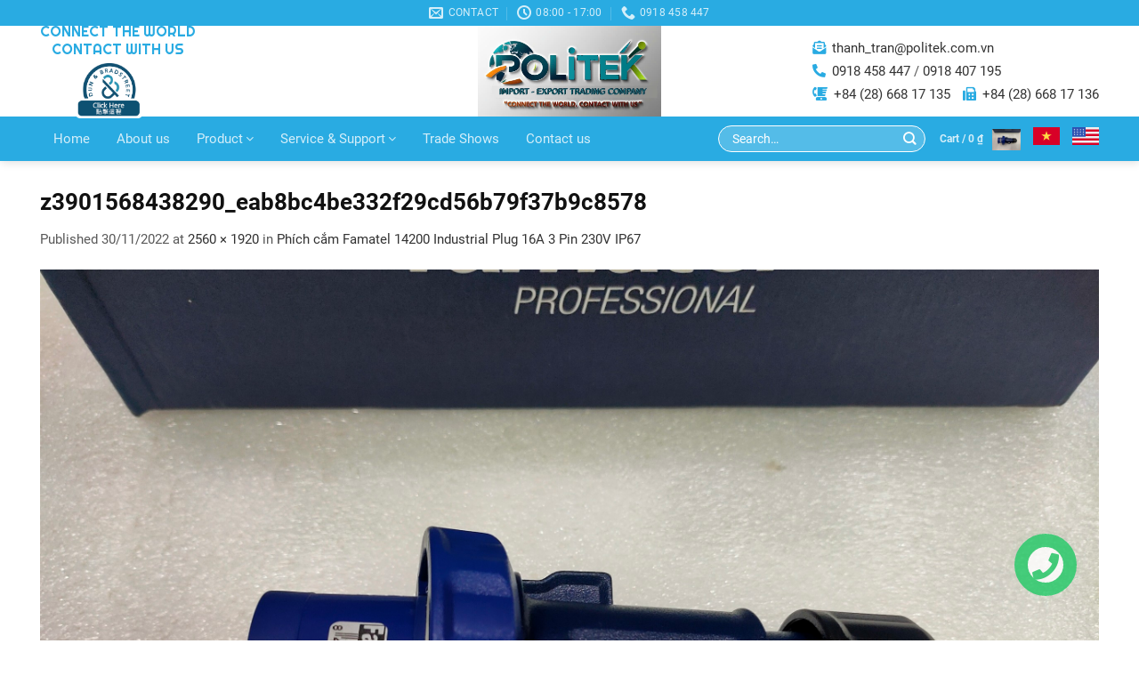

--- FILE ---
content_type: text/html; charset=UTF-8
request_url: https://politek.com.vn/?attachment_id=2166
body_size: 21217
content:
<!DOCTYPE html>
<!--[if IE 9 ]> <html lang="en-US" class="ie9 loading-site no-js"> <![endif]-->
<!--[if IE 8 ]> <html lang="en-US" class="ie8 loading-site no-js"> <![endif]-->
<!--[if (gte IE 9)|!(IE)]><!--><html lang="en-US" class="loading-site no-js"> <!--<![endif]-->
<head>
	<meta charset="UTF-8" />
	<link rel="profile" href="http://gmpg.org/xfn/11" />
	<link rel="pingback" href="https://politek.com.vn/xmlrpc.php" />

					<script>document.documentElement.className = document.documentElement.className + ' yes-js js_active js'</script>
			<script>(function(html){html.className = html.className.replace(/\bno-js\b/,'js')})(document.documentElement);</script>
<meta name='robots' content='index, follow, max-image-preview:large, max-snippet:-1, max-video-preview:-1' />
	<style>img:is([sizes="auto" i], [sizes^="auto," i]) { contain-intrinsic-size: 3000px 1500px }</style>
	<link rel="alternate" hreflang="en" href="https://politek.com.vn/?attachment_id=2165#main" />
<link rel="alternate" hreflang="vi" href="https://politek.com.vn/vi/?attachment_id=2166#main#main" />
<link rel="alternate" hreflang="x-default" href="https://politek.com.vn/?attachment_id=2165#main" />
<meta name="viewport" content="width=device-width, initial-scale=1" />
	<!-- This site is optimized with the Yoast SEO plugin v26.0 - https://yoast.com/wordpress/plugins/seo/ -->
	<title>z3901568438290_eab8bc4be332f29cd56b79f37b9c8578 - Politek Vietnam Import Export Services Trading Company Limited</title>
	<link rel="canonical" href="https://politek.com.vn/" />
	<meta property="og:locale" content="en_US" />
	<meta property="og:type" content="article" />
	<meta property="og:title" content="z3901568438290_eab8bc4be332f29cd56b79f37b9c8578 - Politek Vietnam Import Export Services Trading Company Limited" />
	<meta property="og:url" content="https://politek.com.vn/" />
	<meta property="og:site_name" content="Politek Vietnam Import Export Services Trading Company Limited" />
	<meta property="article:modified_time" content="2022-11-30T05:01:19+00:00" />
	<meta property="og:image" content="https://politek.com.vn" />
	<meta property="og:image:width" content="2560" />
	<meta property="og:image:height" content="1920" />
	<meta property="og:image:type" content="image/jpeg" />
	<meta name="twitter:card" content="summary_large_image" />
	<script type="application/ld+json" class="yoast-schema-graph">{"@context":"https://schema.org","@graph":[{"@type":"WebPage","@id":"https://politek.com.vn/","url":"https://politek.com.vn/","name":"z3901568438290_eab8bc4be332f29cd56b79f37b9c8578 - Politek Vietnam Import Export Services Trading Company Limited","isPartOf":{"@id":"/#website"},"primaryImageOfPage":{"@id":"https://politek.com.vn/#primaryimage"},"image":{"@id":"https://politek.com.vn/#primaryimage"},"thumbnailUrl":"https://politek.com.vn/wp-content/uploads/2022/11/z3901568438290_eab8bc4be332f29cd56b79f37b9c8578.jpg","datePublished":"2022-11-30T04:48:50+00:00","dateModified":"2022-11-30T05:01:19+00:00","breadcrumb":{"@id":"https://politek.com.vn/#breadcrumb"},"inLanguage":"en-US","potentialAction":[{"@type":"ReadAction","target":["https://politek.com.vn/"]}]},{"@type":"ImageObject","inLanguage":"en-US","@id":"https://politek.com.vn/#primaryimage","url":"https://politek.com.vn/wp-content/uploads/2022/11/z3901568438290_eab8bc4be332f29cd56b79f37b9c8578.jpg","contentUrl":"https://politek.com.vn/wp-content/uploads/2022/11/z3901568438290_eab8bc4be332f29cd56b79f37b9c8578.jpg","width":2560,"height":1920},{"@type":"BreadcrumbList","@id":"https://politek.com.vn/#breadcrumb","itemListElement":[{"@type":"ListItem","position":1,"name":"Home","item":"https://politek.com.vn/"},{"@type":"ListItem","position":2,"name":"Phích cắm Famatel 14200 Industrial Plug 16A 3 Pin 230V IP67","item":"https://politek.com.vn/vi/san-pham/famatel-14200-industrial-plug-16a-3-pin-230v-ip67/"},{"@type":"ListItem","position":3,"name":"z3901568438290_eab8bc4be332f29cd56b79f37b9c8578"}]},{"@type":"WebSite","@id":"/#website","url":"/","name":"Politek Vietnam Import Export Services Trading Company Limited","description":"Politek Vietnam Import Export Services Trading Company Limited","potentialAction":[{"@type":"SearchAction","target":{"@type":"EntryPoint","urlTemplate":"/?s={search_term_string}"},"query-input":{"@type":"PropertyValueSpecification","valueRequired":true,"valueName":"search_term_string"}}],"inLanguage":"en-US"}]}</script>
	<!-- / Yoast SEO plugin. -->


<link rel='prefetch' href='https://politek.com.vn/wp-content/themes/flatsome/assets/js/flatsome.js?ver=51d1c732cb1803d92751' />
<link rel='prefetch' href='https://politek.com.vn/wp-content/themes/flatsome/assets/js/chunk.slider.js?ver=3.19.3' />
<link rel='prefetch' href='https://politek.com.vn/wp-content/themes/flatsome/assets/js/chunk.popups.js?ver=3.19.3' />
<link rel='prefetch' href='https://politek.com.vn/wp-content/themes/flatsome/assets/js/chunk.tooltips.js?ver=3.19.3' />
<link rel='prefetch' href='https://politek.com.vn/wp-content/themes/flatsome/assets/js/woocommerce.js?ver=60a299668ea84c875077' />
<link rel="alternate" type="application/rss+xml" title="Politek Vietnam Import Export Services Trading Company Limited &raquo; Feed" href="https://politek.com.vn/feed/" />
<link rel="alternate" type="application/rss+xml" title="Politek Vietnam Import Export Services Trading Company Limited &raquo; Comments Feed" href="https://politek.com.vn/comments/feed/" />
<link rel="alternate" type="application/rss+xml" title="Politek Vietnam Import Export Services Trading Company Limited &raquo; z3901568438290_eab8bc4be332f29cd56b79f37b9c8578 Comments Feed" href="https://politek.com.vn/?attachment_id=2166#main/feed/" />
<link rel='stylesheet' id='contact-form-7-css' href='https://politek.com.vn/wp-content/plugins/contact-form-7/includes/css/styles.css?ver=6.1.1' type='text/css' media='all' />
<link rel='stylesheet' id='rs-plugin-settings-css' href='https://politek.com.vn/wp-content/plugins/revslider/public/assets/css/settings.css?ver=5.4.8.3' type='text/css' media='all' />
<style id='rs-plugin-settings-inline-css' type='text/css'>
#rs-demo-id {}
</style>
<link rel='stylesheet' id='wcml-dropdown-0-css' href='//politek.com.vn/wp-content/plugins/woocommerce-multilingual/templates/currency-switchers/legacy-dropdown/style.css?ver=5.5.1.1' type='text/css' media='all' />
<style id='woocommerce-inline-inline-css' type='text/css'>
.woocommerce form .form-row .required { visibility: visible; }
</style>
<link rel='stylesheet' id='brands-styles-css' href='https://politek.com.vn/wp-content/plugins/woocommerce/assets/css/brands.css?ver=10.2.3' type='text/css' media='all' />
<link rel='stylesheet' id='fontawesome_css-css' href='https://politek.com.vn/wp-content/themes/flatsome-child/assets/fontawesome/css/fontawesome.css?ver=6.8.3' type='text/css' media='all' />
<link rel='stylesheet' id='brands_css-css' href='https://politek.com.vn/wp-content/themes/flatsome-child/assets/fontawesome/css/brands.css?ver=6.8.3' type='text/css' media='all' />
<link rel='stylesheet' id='solid_css-css' href='https://politek.com.vn/wp-content/themes/flatsome-child/assets/fontawesome/css/solid.css?ver=6.8.3' type='text/css' media='all' />
<link rel='stylesheet' id='regular_css-css' href='https://politek.com.vn/wp-content/themes/flatsome-child/assets/fontawesome/css/regular.css?ver=6.8.3' type='text/css' media='all' />
<link rel='stylesheet/less' id='general-css' href='https://politek.com.vn/wp-content/themes/flatsome-child/assets/css/general.less?ver=6.8.3' type='text/css' media='all' />
<link rel='stylesheet' id='righteous-css' href='https://politek.com.vn/wp-content/themes/flatsome-child/assets/fonts/righteous.css?ver=6.8.3' type='text/css' media='all' />
<link rel='stylesheet' id='roboto-css' href='https://politek.com.vn/wp-content/themes/flatsome-child/assets/fonts/roboto.css?ver=6.8.3' type='text/css' media='all' />
<link rel='stylesheet' id='poppins-css' href='https://politek.com.vn/wp-content/themes/flatsome-child/assets/fonts/poppins.css?ver=6.8.3' type='text/css' media='all' />
<link rel='stylesheet' id='leckerlione-css' href='https://politek.com.vn/wp-content/themes/flatsome-child/assets/fonts/leckerlione.css?ver=6.8.3' type='text/css' media='all' />
<link rel='stylesheet' id='flatsome-woocommerce-wishlist-css' href='https://politek.com.vn/wp-content/themes/flatsome/inc/integrations/wc-yith-wishlist/wishlist.css?ver=3.10.2' type='text/css' media='all' />
<link rel='stylesheet' id='flatsome-main-css' href='https://politek.com.vn/wp-content/themes/flatsome/assets/css/flatsome.css?ver=3.19.3' type='text/css' media='all' />
<style id='flatsome-main-inline-css' type='text/css'>
@font-face {
				font-family: "fl-icons";
				font-display: block;
				src: url(https://politek.com.vn/wp-content/themes/flatsome/assets/css/icons/fl-icons.eot?v=3.19.3);
				src:
					url(https://politek.com.vn/wp-content/themes/flatsome/assets/css/icons/fl-icons.eot#iefix?v=3.19.3) format("embedded-opentype"),
					url(https://politek.com.vn/wp-content/themes/flatsome/assets/css/icons/fl-icons.woff2?v=3.19.3) format("woff2"),
					url(https://politek.com.vn/wp-content/themes/flatsome/assets/css/icons/fl-icons.ttf?v=3.19.3) format("truetype"),
					url(https://politek.com.vn/wp-content/themes/flatsome/assets/css/icons/fl-icons.woff?v=3.19.3) format("woff"),
					url(https://politek.com.vn/wp-content/themes/flatsome/assets/css/icons/fl-icons.svg?v=3.19.3#fl-icons) format("svg");
			}
</style>
<link rel='stylesheet' id='flatsome-shop-css' href='https://politek.com.vn/wp-content/themes/flatsome/assets/css/flatsome-shop.css?ver=3.19.3' type='text/css' media='all' />
<link rel='stylesheet' id='flatsome-style-css' href='https://politek.com.vn/wp-content/themes/flatsome-child/style.css?ver=1.0' type='text/css' media='all' />
<script type="text/javascript">
            window._nslDOMReady = (function () {
                const executedCallbacks = new Set();
            
                return function (callback) {
                    /**
                    * Third parties might dispatch DOMContentLoaded events, so we need to ensure that we only run our callback once!
                    */
                    if (executedCallbacks.has(callback)) return;
            
                    const wrappedCallback = function () {
                        if (executedCallbacks.has(callback)) return;
                        executedCallbacks.add(callback);
                        callback();
                    };
            
                    if (document.readyState === "complete" || document.readyState === "interactive") {
                        wrappedCallback();
                    } else {
                        document.addEventListener("DOMContentLoaded", wrappedCallback);
                    }
                };
            })();
        </script><script type="text/javascript" src="https://politek.com.vn/wp-includes/js/jquery/jquery.min.js?ver=3.7.1" id="jquery-core-js"></script>
<script type="text/javascript" src="https://politek.com.vn/wp-includes/js/jquery/jquery-migrate.min.js?ver=3.4.1" id="jquery-migrate-js"></script>
<script type="text/javascript" src="https://politek.com.vn/wp-content/plugins/revslider/public/assets/js/jquery.themepunch.tools.min.js?ver=5.4.8.3" id="tp-tools-js"></script>
<script type="text/javascript" src="https://politek.com.vn/wp-content/plugins/revslider/public/assets/js/jquery.themepunch.revolution.min.js?ver=5.4.8.3" id="revmin-js"></script>
<script type="text/javascript" src="https://politek.com.vn/wp-content/plugins/woocommerce/assets/js/jquery-blockui/jquery.blockUI.min.js?ver=2.7.0-wc.10.2.3" id="jquery-blockui-js" data-wp-strategy="defer"></script>
<script type="text/javascript" id="wc-add-to-cart-js-extra">
/* <![CDATA[ */
var wc_add_to_cart_params = {"ajax_url":"\/wp-admin\/admin-ajax.php","wc_ajax_url":"\/?wc-ajax=%%endpoint%%","i18n_view_cart":"View cart","cart_url":"https:\/\/politek.com.vn\/cart\/","is_cart":"","cart_redirect_after_add":"no"};
/* ]]> */
</script>
<script type="text/javascript" src="https://politek.com.vn/wp-content/plugins/woocommerce/assets/js/frontend/add-to-cart.min.js?ver=10.2.3" id="wc-add-to-cart-js" defer="defer" data-wp-strategy="defer"></script>
<script type="text/javascript" src="https://politek.com.vn/wp-content/plugins/woocommerce/assets/js/js-cookie/js.cookie.min.js?ver=2.1.4-wc.10.2.3" id="js-cookie-js" data-wp-strategy="defer"></script>
<script type="text/javascript" src="https://politek.com.vn/wp-content/plugins/VNH-Manage/js/script.js?ver=6.8.3" id="my-plugin-script-js"></script>
<link rel="https://api.w.org/" href="https://politek.com.vn/wp-json/" /><link rel="alternate" title="JSON" type="application/json" href="https://politek.com.vn/wp-json/wp/v2/media/2166" /><link rel="EditURI" type="application/rsd+xml" title="RSD" href="https://politek.com.vn/xmlrpc.php?rsd" />
<meta name="generator" content="WordPress 6.8.3" />
<meta name="generator" content="WooCommerce 10.2.3" />
<link rel='shortlink' href='https://politek.com.vn/?p=2166' />
<link rel="alternate" title="oEmbed (JSON)" type="application/json+oembed" href="https://politek.com.vn/wp-json/oembed/1.0/embed?url=https%3A%2F%2Fpolitek.com.vn%2F%3Fattachment_id%3D2166%23main" />
<link rel="alternate" title="oEmbed (XML)" type="text/xml+oembed" href="https://politek.com.vn/wp-json/oembed/1.0/embed?url=https%3A%2F%2Fpolitek.com.vn%2F%3Fattachment_id%3D2166%23main&#038;format=xml" />
<meta name="generator" content="WPML ver:4.8.1 stt:1,58;" />
			<link rel="icon" href="https://politek.com.vn/wp-content/uploads/2020/06/z6309121906692_63a1a0a77e728449d6f173e49fab1257.jpg" sizes="32x32" />
			<link rel="icon" href="https://politek.com.vn/wp-content/uploads/2020/06/z6309121906692_63a1a0a77e728449d6f173e49fab1257.jpg" sizes="192x192" />
				<script type='text/javascript' src="https://politek.com.vn/wp-content/themes/flatsome-child/assets/js/less.min.js"></script>
		<noscript><style>.woocommerce-product-gallery{ opacity: 1 !important; }</style></noscript>
	<meta name="generator" content="Powered by Slider Revolution 5.4.8.3 - responsive, Mobile-Friendly Slider Plugin for WordPress with comfortable drag and drop interface." />
<script type="text/javascript">function setREVStartSize(e){									
						try{ e.c=jQuery(e.c);var i=jQuery(window).width(),t=9999,r=0,n=0,l=0,f=0,s=0,h=0;
							if(e.responsiveLevels&&(jQuery.each(e.responsiveLevels,function(e,f){f>i&&(t=r=f,l=e),i>f&&f>r&&(r=f,n=e)}),t>r&&(l=n)),f=e.gridheight[l]||e.gridheight[0]||e.gridheight,s=e.gridwidth[l]||e.gridwidth[0]||e.gridwidth,h=i/s,h=h>1?1:h,f=Math.round(h*f),"fullscreen"==e.sliderLayout){var u=(e.c.width(),jQuery(window).height());if(void 0!=e.fullScreenOffsetContainer){var c=e.fullScreenOffsetContainer.split(",");if (c) jQuery.each(c,function(e,i){u=jQuery(i).length>0?u-jQuery(i).outerHeight(!0):u}),e.fullScreenOffset.split("%").length>1&&void 0!=e.fullScreenOffset&&e.fullScreenOffset.length>0?u-=jQuery(window).height()*parseInt(e.fullScreenOffset,0)/100:void 0!=e.fullScreenOffset&&e.fullScreenOffset.length>0&&(u-=parseInt(e.fullScreenOffset,0))}f=u}else void 0!=e.minHeight&&f<e.minHeight&&(f=e.minHeight);e.c.closest(".rev_slider_wrapper").css({height:f})					
						}catch(d){console.log("Failure at Presize of Slider:"+d)}						
					};</script>
<style id="custom-css" type="text/css">:root {--primary-color: #29abe2;--fs-color-primary: #29abe2;--fs-color-secondary: #90bf2a;--fs-color-success: #7a9c59;--fs-color-alert: #b20000;--fs-experimental-link-color: #333333;--fs-experimental-link-color-hover: #111;}.tooltipster-base {--tooltip-color: #fff;--tooltip-bg-color: #000;}.off-canvas-right .mfp-content, .off-canvas-left .mfp-content {--drawer-width: 300px;}.off-canvas .mfp-content.off-canvas-cart {--drawer-width: 360px;}.container-width, .full-width .ubermenu-nav, .container, .row{max-width: 1220px}.row.row-collapse{max-width: 1190px}.row.row-small{max-width: 1212.5px}.row.row-large{max-width: 1250px}.header-main{height: 102px}#logo img{max-height: 102px}#logo{width:351px;}#logo a{max-width:540px;}.header-bottom{min-height: 10px}.header-top{min-height: 20px}.transparent .header-main{height: 257px}.transparent #logo img{max-height: 257px}.has-transparent + .page-title:first-of-type,.has-transparent + #main > .page-title,.has-transparent + #main > div > .page-title,.has-transparent + #main .page-header-wrapper:first-of-type .page-title{padding-top: 337px;}.header.show-on-scroll,.stuck .header-main{height:70px!important}.stuck #logo img{max-height: 70px!important}.header-bg-color {background-color: rgba(255,255,255,0)}.header-bottom {background-color: #29abe2}.header-main .nav > li > a{line-height: 16px }.stuck .header-main .nav > li > a{line-height: 50px }@media (max-width: 549px) {.header-main{height: 70px}#logo img{max-height: 70px}}.nav-dropdown{font-size:100%}body{color: #595959}h1,h2,h3,h4,h5,h6,.heading-font{color: #111111;}body{font-size: 100%;}@media screen and (max-width: 549px){body{font-size: 100%;}}body{font-family: Lato, sans-serif;}body {font-weight: 400;font-style: normal;}.nav > li > a {font-family: Lato, sans-serif;}.mobile-sidebar-levels-2 .nav > li > ul > li > a {font-family: Lato, sans-serif;}.nav > li > a,.mobile-sidebar-levels-2 .nav > li > ul > li > a {font-weight: 700;font-style: normal;}h1,h2,h3,h4,h5,h6,.heading-font, .off-canvas-center .nav-sidebar.nav-vertical > li > a{font-family: Lato, sans-serif;}h1,h2,h3,h4,h5,h6,.heading-font,.banner h1,.banner h2 {font-weight: 700;font-style: normal;}.alt-font{font-family: "Dancing Script", sans-serif;}.alt-font {font-weight: 400!important;font-style: normal!important;}.has-equal-box-heights .box-image {padding-top: 74%;}@media screen and (min-width: 550px){.products .box-vertical .box-image{min-width: 400px!important;width: 400px!important;}}.nav-vertical-fly-out > li + li {border-top-width: 1px; border-top-style: solid;}.label-new.menu-item > a:after{content:"New";}.label-hot.menu-item > a:after{content:"Hot";}.label-sale.menu-item > a:after{content:"Sale";}.label-popular.menu-item > a:after{content:"Popular";}</style>		<style type="text/css" id="wp-custom-css">
			.list_sub_product_category .subcategories-wrapper {
    max-width: 1248px;
    margin: 0 auto;
}

.list_sub_product_category .subcategories {
    display: grid;
    grid-template-columns: repeat(5, 1fr); /* Desktop: 5 cột */
    grid-gap: 10px;
}

.list_sub_product_category .subcategory-item {
    text-align: center;
}

.list_sub_product_category .subcategory-image-wrapper {
    display: block;
    overflow: hidden;
}

.list_sub_product_category .subcategory-thumbnail {
    max-width: 100%;
    height: auto;
    display: block;
    margin: 0 auto;
}

.list_sub_product_category .subcategory-link {
    display: block;
    text-decoration: none;
    margin-top: 0px;
}

.list_sub_product_category .btnCategory {
    border: none;
    background: #54BCE8;
    padding: 0;
    cursor: pointer;
    display: flex;
    flex-direction: column;
    justify-content: center;
    align-items: center;
    margin: 0;
    transition: background-color 0.3s ease;
    width: 100%;
    box-sizing: border-box;
    min-height: 60px;
}

.list_sub_product_category .subcategory-text {
    text-align: center;
    margin: 0;
    word-wrap: break-word;
    overflow: hidden;
    max-height: 40px;
    line-height: 20px;
}

.list_sub_product_category .btnCategory:hover {
    background-color: #1F92C3;
}

.list_sub_product_category .subcategory-item:hover .subcategory-thumbnail {
    opacity: 0.8;
}

/* Tablet: 3 cột */
@media (max-width: 1024px) {
    .list_sub_product_category .subcategories {
        grid-template-columns: repeat(3, 1fr);
    }
}

/* Mobile: 2 cột */
@media (max-width: 768px) {
    .list_sub_product_category .subcategories {
        grid-template-columns: repeat(2, 1fr);
    }
}
/* Tùy chỉnh thẻ Detail và summary */
summary::marker {
  content: "➕"; /* Biểu tượng mở */
  font-size: 1.2em;
}
details[open] summary::marker {
  content: "➖"; /* Biểu tượng đóng */
}

/* CSS button */
.contact-button.glow-hover {
  display: inline-flex; /* Sử dụng flexbox để căn chỉnh phần tử */
  align-items: center; /* Căn chỉnh dọc ở giữa */
  gap: 10px; /* Khoảng cách giữa chữ và mũi tên */
  padding: 4px 20px;
  font-size: 1.1em;
  font-weight: bold;
  text-decoration: none;
  color: #00bfff; /* Màu xanh sáng */
  border: 2px solid #00bfff;
  border-radius: 8px;
  background-color: transparent;
  position: relative;
  overflow: hidden;
  z-index: 1;
  transition: color 0.3s ease-in-out, box-shadow 0.3s ease-in-out;
}

.contact-button.glow-hover::before {
  content: '';
  position: absolute;
  top: 0;
  left: 0;
  width: 100%;
  height: 100%;
  background-color: #00bfff;
  opacity: 0;
  z-index: -1;
  transition: opacity 0.3s ease-in-out;
}

.contact-button.glow-hover:hover {
  color: white;
  box-shadow: 0 0 15px rgba(0, 191, 255, 0.7);
}

.contact-button.glow-hover:hover::before {
  opacity: 1;
}

.contact-button.glow-hover:active {
  transform: scale(0.95);
}

/* Стиль cho mũi tên */
.contact-button.glow-hover .arrow {
  display: inline-block;
  width: 0;
  height: 0;
  border-left: 6px solid #00bfff;
  border-right: 6px solid transparent; /* Màu xanh sáng */
  border-top: 6px solid transparent;
  border-bottom: 6px solid transparent;
  transition: transform 0.3s ease-in-out, border-left-color 0.3s ease-in-out;
}

.contact-button.glow-hover:hover .arrow {
  transform: translateX(3px);
  border-left-color: white; /* Chuyển sang màu trắng khi hover */
}		</style>
		<style id="kirki-inline-styles">/* latin-ext */
@font-face {
  font-family: 'Lato';
  font-style: normal;
  font-weight: 400;
  font-display: swap;
  src: url(https://politek.com.vn/wp-content/fonts/lato/S6uyw4BMUTPHjxAwXjeu.woff2) format('woff2');
  unicode-range: U+0100-02BA, U+02BD-02C5, U+02C7-02CC, U+02CE-02D7, U+02DD-02FF, U+0304, U+0308, U+0329, U+1D00-1DBF, U+1E00-1E9F, U+1EF2-1EFF, U+2020, U+20A0-20AB, U+20AD-20C0, U+2113, U+2C60-2C7F, U+A720-A7FF;
}
/* latin */
@font-face {
  font-family: 'Lato';
  font-style: normal;
  font-weight: 400;
  font-display: swap;
  src: url(https://politek.com.vn/wp-content/fonts/lato/S6uyw4BMUTPHjx4wXg.woff2) format('woff2');
  unicode-range: U+0000-00FF, U+0131, U+0152-0153, U+02BB-02BC, U+02C6, U+02DA, U+02DC, U+0304, U+0308, U+0329, U+2000-206F, U+20AC, U+2122, U+2191, U+2193, U+2212, U+2215, U+FEFF, U+FFFD;
}
/* latin-ext */
@font-face {
  font-family: 'Lato';
  font-style: normal;
  font-weight: 700;
  font-display: swap;
  src: url(https://politek.com.vn/wp-content/fonts/lato/S6u9w4BMUTPHh6UVSwaPGR_p.woff2) format('woff2');
  unicode-range: U+0100-02BA, U+02BD-02C5, U+02C7-02CC, U+02CE-02D7, U+02DD-02FF, U+0304, U+0308, U+0329, U+1D00-1DBF, U+1E00-1E9F, U+1EF2-1EFF, U+2020, U+20A0-20AB, U+20AD-20C0, U+2113, U+2C60-2C7F, U+A720-A7FF;
}
/* latin */
@font-face {
  font-family: 'Lato';
  font-style: normal;
  font-weight: 700;
  font-display: swap;
  src: url(https://politek.com.vn/wp-content/fonts/lato/S6u9w4BMUTPHh6UVSwiPGQ.woff2) format('woff2');
  unicode-range: U+0000-00FF, U+0131, U+0152-0153, U+02BB-02BC, U+02C6, U+02DA, U+02DC, U+0304, U+0308, U+0329, U+2000-206F, U+20AC, U+2122, U+2191, U+2193, U+2212, U+2215, U+FEFF, U+FFFD;
}/* vietnamese */
@font-face {
  font-family: 'Dancing Script';
  font-style: normal;
  font-weight: 400;
  font-display: swap;
  src: url(https://politek.com.vn/wp-content/fonts/dancing-script/If2cXTr6YS-zF4S-kcSWSVi_sxjsohD9F50Ruu7BMSo3Rep8ltA.woff2) format('woff2');
  unicode-range: U+0102-0103, U+0110-0111, U+0128-0129, U+0168-0169, U+01A0-01A1, U+01AF-01B0, U+0300-0301, U+0303-0304, U+0308-0309, U+0323, U+0329, U+1EA0-1EF9, U+20AB;
}
/* latin-ext */
@font-face {
  font-family: 'Dancing Script';
  font-style: normal;
  font-weight: 400;
  font-display: swap;
  src: url(https://politek.com.vn/wp-content/fonts/dancing-script/If2cXTr6YS-zF4S-kcSWSVi_sxjsohD9F50Ruu7BMSo3ROp8ltA.woff2) format('woff2');
  unicode-range: U+0100-02BA, U+02BD-02C5, U+02C7-02CC, U+02CE-02D7, U+02DD-02FF, U+0304, U+0308, U+0329, U+1D00-1DBF, U+1E00-1E9F, U+1EF2-1EFF, U+2020, U+20A0-20AB, U+20AD-20C0, U+2113, U+2C60-2C7F, U+A720-A7FF;
}
/* latin */
@font-face {
  font-family: 'Dancing Script';
  font-style: normal;
  font-weight: 400;
  font-display: swap;
  src: url(https://politek.com.vn/wp-content/fonts/dancing-script/If2cXTr6YS-zF4S-kcSWSVi_sxjsohD9F50Ruu7BMSo3Sup8.woff2) format('woff2');
  unicode-range: U+0000-00FF, U+0131, U+0152-0153, U+02BB-02BC, U+02C6, U+02DA, U+02DC, U+0304, U+0308, U+0329, U+2000-206F, U+20AC, U+2122, U+2191, U+2193, U+2212, U+2215, U+FEFF, U+FFFD;
}</style></head>

<body class="attachment wp-singular attachment-template-default single single-attachment postid-2166 attachmentid-2166 attachment-jpeg wp-theme-flatsome wp-child-theme-flatsome-child theme-flatsome woocommerce-no-js lightbox nav-dropdown-has-arrow nav-dropdown-has-shadow nav-dropdown-has-border">


<a class="skip-link screen-reader-text" href="#main">Skip to content</a>

<div id="wrapper">

	
	<header id="header" class="header has-sticky sticky-jump">
		<div class="header-wrapper">
			<div id="top-bar" class="header-top hide-for-sticky nav-dark flex-has-center hide-for-medium">
    <div class="flex-row container">
      <div class="flex-col hide-for-medium flex-left">
          <ul class="nav nav-left medium-nav-center nav-small  nav-divided">
                        </ul>
      </div>

      <div class="flex-col hide-for-medium flex-center">
          <ul class="nav nav-center nav-small  nav-divided">
              <li class="header-contact-wrapper">
		<ul id="header-contact" class="nav nav-divided nav-uppercase header-contact">
		
						<li class="">
			  <a href="mailto:thanh_tran@politek.com.vn" class="tooltip" title="thanh_tran@politek.com.vn">
				  <i class="icon-envelop" style="font-size:16px;" ></i>			       <span>
			       	Contact			       </span>
			  </a>
			</li>
			
						<li class="">
			  <a class="tooltip" title="08:00 - 17:00 | But we support 24/7 ">
			  	   <i class="icon-clock" style="font-size:16px;" ></i>			        <span>08:00 - 17:00</span>
			  </a>
			 </li>
			
						<li class="">
			  <a href="tel:0918 458 447" class="tooltip" title="0918 458 447">
			     <i class="icon-phone" style="font-size:16px;" ></i>			      <span>0918 458 447</span>
			  </a>
			</li>
			
				</ul>
</li>
          </ul>
      </div>

      <div class="flex-col hide-for-medium flex-right">
         <ul class="nav top-bar-nav nav-right nav-small  nav-divided">
                        </ul>
      </div>

      
    </div>
</div>
<div id="masthead" class="header-main show-logo-center hide-for-sticky">
      <div class="header-inner flex-row container logo-center medium-logo-left" role="navigation">

          <!-- Logo -->
          <div id="logo" class="flex-col logo">
            <!-- Header logo -->
    <a href="https://politek.com.vn/" title="Politek Vietnam Import Export Services Trading Company Limited - Politek Vietnam Import Export Services Trading Company Limited" rel="home">
      <img width="351" height="102" src="https://politek.com.vn/wp-content/uploads/2025/02/banner-ok.png" class="header_logo header-logo" alt="Politek Vietnam Import Export Services Trading Company Limited"/><img  width="351" height="102" src="https://politek.com.vn/wp-content/uploads/2025/02/banner-ok.png" class="header-logo-dark" alt="Politek Vietnam Import Export Services Trading Company Limited"/>  </a>
   




          </div>

          <!-- Mobile Left Elements -->
          <div class="flex-col show-for-medium flex-left">
            <ul class="mobile-nav nav nav-left ">
                          </ul>
          </div>

          <!-- Left Elements -->
          <div class="flex-col hide-for-medium flex-left
            ">
            <ul class="header-nav header-nav-main nav nav-left  nav-size-medium nav-uppercase" >
              <li class="html custom html_topbar_left">    <li class="header_slogan">
      <div class="slogan">
        <h2>Connect The World <br> Contact With Us</h2>
      </div>
      <div class="duns">
        <a href="https://profiles.dunsregistered.com/DunsRegisteredProfileAnywhere.aspx?key1=3131903&#038;PaArea=Mail" target="_blank">
          <img src="https://politek.com.vn/wp-content/themes/flatsome-child/assets/images/duns1.png">
          <img src="https://politek.com.vn/wp-content/themes/flatsome-child/assets/images/duns2.png">
          <img src="https://politek.com.vn/wp-content/themes/flatsome-child/assets/images/duns3.png">
          <img src="https://politek.com.vn/wp-content/themes/flatsome-child/assets/images/duns4.gif">
          <img src="https://politek.com.vn/wp-content/themes/flatsome-child/assets/images/duns5.png">
        </a>
      </div>
    </li>
  </li>            </ul>
          </div>

          <!-- Right Elements -->
          <div class="flex-col hide-for-medium flex-right">
            <ul class="header-nav header-nav-main nav nav-right  nav-size-medium nav-uppercase">
              <li class="html custom html_topbar_right">    <li class="header_contact">
      <p><i class="fas fa-envelope-open-text"></i> <a href="mailto:thanh_tran@politek.com.vn">thanh_tran@politek.com.vn</a></p>
      <p><i class="fas fa-phone-alt"></i> <a href="tel:0918 458 447">0918 458 447</a> / <a href="tel:0918 407 195">0918 407 195</a></p>
      <p><i class="fas fa-blender-phone"></i> <a href="tel:+84 (28) 668 17 135">+84 (28) 668 17 135</a> <span><i class="fas fa-fax"></i> <a href="fax:+84 (28) 668 17 136">+84 (28) 668 17 136</a></span></p>
    </li>
  </li>            </ul>
          </div>

          <!-- Mobile Right Elements -->
          <div class="flex-col show-for-medium flex-right">
            <ul class="mobile-nav nav nav-right ">
              <li class="header-search header-search-dropdown has-icon has-dropdown menu-item-has-children">
		<a href="#" aria-label="Search" class="is-small"><i class="icon-search" ></i></a>
		<ul class="nav-dropdown nav-dropdown-default">
	 	<li class="header-search-form search-form html relative has-icon">
	<div class="header-search-form-wrapper">
		<div class="searchform-wrapper ux-search-box relative form-flat is-normal"><form role="search" method="get" class="searchform" action="https://politek.com.vn/">
	<div class="flex-row relative">
						<div class="flex-col flex-grow">
			<label class="screen-reader-text" for="woocommerce-product-search-field-0">Search for:</label>
			<input type="search" id="woocommerce-product-search-field-0" class="search-field mb-0" placeholder="Search&hellip;" value="" name="s" />
			<input type="hidden" name="post_type" value="product" />
							<input type="hidden" name="lang" value="en" />
					</div>
		<div class="flex-col">
			<button type="submit" value="Search" class="ux-search-submit submit-button secondary button  icon mb-0" aria-label="Submit">
				<i class="icon-search" ></i>			</button>
		</div>
	</div>
	<div class="live-search-results text-left z-top"></div>
</form>
</div>	</div>
</li>
	</ul>
</li>
<li class="nav-icon has-icon">
  		<a href="#" data-open="#main-menu" data-pos="left" data-bg="main-menu-overlay" data-color="" class="is-small" aria-label="Menu" aria-controls="main-menu" aria-expanded="false">

		  <i class="icon-menu" ></i>
		  		</a>
	</li>
            </ul>
          </div>

      </div>

      </div>
<div id="wide-nav" class="header-bottom wide-nav nav-dark hide-for-medium">
    <div class="flex-row container">

                        <div class="flex-col hide-for-medium flex-left">
                <ul class="nav header-nav header-bottom-nav nav-left ">
                    <li id="menu-item-245" class="menu-item menu-item-type-post_type menu-item-object-page menu-item-home menu-item-245 menu-item-design-default"><a href="https://politek.com.vn/" class="nav-top-link">Home</a></li>
<li id="menu-item-422" class="menu-item menu-item-type-post_type menu-item-object-page menu-item-422 menu-item-design-default"><a href="https://politek.com.vn/about-us/" class="nav-top-link">About us</a></li>
<li id="menu-item-230" class="menu-item menu-item-type-post_type menu-item-object-page menu-item-has-children menu-item-230 menu-item-design-default has-dropdown"><a href="https://politek.com.vn/product/" class="nav-top-link" aria-expanded="false" aria-haspopup="menu">Product<i class="icon-angle-down" ></i></a>
<ul class="sub-menu nav-dropdown nav-dropdown-default">
	<li id="menu-item-1668" class="menu-item menu-item-type-custom menu-item-object-custom menu-item-1668"><a href="https://politek.com.vn/danh-muc/industrial-chemical-pump/">Industrial Chemical Pump</a></li>
	<li id="menu-item-1667" class="menu-item menu-item-type-custom menu-item-object-custom menu-item-1667"><a href="https://politek.com.vn/danh-muc/industrial-valve-actuator-and-flow-control-system/">Industrial Valve, Actuator And Flow Control System</a></li>
	<li id="menu-item-1669" class="menu-item menu-item-type-custom menu-item-object-custom menu-item-1669"><a href="https://politek.com.vn/danh-muc/automation-and-industrial-electrical-equipment/">Automation and Industrial Electrical Equipment</a></li>
	<li id="menu-item-1670" class="menu-item menu-item-type-custom menu-item-object-custom menu-item-1670"><a href="https://politek.com.vn/danh-muc/industrial-pneumatic-items/">Industrial Pneumatic Items</a></li>
	<li id="menu-item-1671" class="menu-item menu-item-type-custom menu-item-object-custom menu-item-1671"><a href="https://politek.com.vn/danh-muc/sensors-and-measurements/">Sensors And Measurements</a></li>
	<li id="menu-item-1672" class="menu-item menu-item-type-custom menu-item-object-custom menu-item-1672"><a href="https://politek.com.vn/danh-muc/mechanical-power-transmission-equipment/">Mechanical Power Transmission Equipment</a></li>
	<li id="menu-item-1673" class="menu-item menu-item-type-custom menu-item-object-custom menu-item-1673"><a href="https://politek.com.vn/danh-muc/industrial-cleaning-equipment/">Industrial Cleaning Equipment</a></li>
	<li id="menu-item-1674" class="menu-item menu-item-type-custom menu-item-object-custom menu-item-1674"><a href="https://politek.com.vn/danh-muc/industrial-consumable-2/">Industrial Consumable</a></li>
	<li id="menu-item-696" class="menu-item menu-item-type-post_type menu-item-object-page menu-item-696"><a href="https://politek.com.vn/product/">Show more</a></li>
</ul>
</li>
<li id="menu-item-423" class="menu-item menu-item-type-post_type menu-item-object-page menu-item-has-children menu-item-423 menu-item-design-default has-dropdown"><a href="https://politek.com.vn/service-support/" class="nav-top-link" aria-expanded="false" aria-haspopup="menu">Service &#038; Support<i class="icon-angle-down" ></i></a>
<ul class="sub-menu nav-dropdown nav-dropdown-default">
	<li id="menu-item-426" class="menu-item menu-item-type-post_type menu-item-object-page menu-item-426"><a href="https://politek.com.vn/service-support/ceramic-sleeves/">Ceramic Sleeves</a></li>
	<li id="menu-item-425" class="menu-item menu-item-type-post_type menu-item-object-page menu-item-425"><a href="https://politek.com.vn/service-support/cnc-turning-services/">CNC Turning Services</a></li>
</ul>
</li>
<li id="menu-item-731" class="menu-item menu-item-type-taxonomy menu-item-object-category menu-item-731 menu-item-design-default"><a href="https://politek.com.vn/category/trade-shows/" class="nav-top-link">Trade Shows</a></li>
<li id="menu-item-429" class="menu-item menu-item-type-post_type menu-item-object-page menu-item-429 menu-item-design-default"><a href="https://politek.com.vn/contact-us/" class="nav-top-link">Contact us</a></li>
                </ul>
            </div>
            
            
                        <div class="flex-col hide-for-medium flex-right flex-grow">
              <ul class="nav header-nav header-bottom-nav nav-right ">
                   <li class="header-search-form search-form html relative has-icon">
	<div class="header-search-form-wrapper">
		<div class="searchform-wrapper ux-search-box relative form-flat is-normal"><form role="search" method="get" class="searchform" action="https://politek.com.vn/">
	<div class="flex-row relative">
						<div class="flex-col flex-grow">
			<label class="screen-reader-text" for="woocommerce-product-search-field-1">Search for:</label>
			<input type="search" id="woocommerce-product-search-field-1" class="search-field mb-0" placeholder="Search&hellip;" value="" name="s" />
			<input type="hidden" name="post_type" value="product" />
							<input type="hidden" name="lang" value="en" />
					</div>
		<div class="flex-col">
			<button type="submit" value="Search" class="ux-search-submit submit-button secondary button  icon mb-0" aria-label="Submit">
				<i class="icon-search" ></i>			</button>
		</div>
	</div>
	<div class="live-search-results text-left z-top"></div>
</form>
</div>	</div>
</li>
<li class="cart-item has-icon has-dropdown">

<a href="https://politek.com.vn/cart/" class="header-cart-link is-small" title="Cart" >

<span class="header-cart-title">
   Cart   /      <span class="cart-price"><span class="woocommerce-Price-amount amount"><bdi>0&nbsp;<span class="woocommerce-Price-currencySymbol">&#8363;</span></bdi></span></span>
  </span>

  <span class="image-icon header-cart-icon" data-icon-label="0">
	<img class="cart-img-icon" alt="Cart" src="https://politek.com.vn/wp-content/uploads/2022/11/z3901568438290_eab8bc4be332f29cd56b79f37b9c8578.jpg" width="800" height="600"/>
  </span>
</a>

 <ul class="nav-dropdown nav-dropdown-default">
    <li class="html widget_shopping_cart">
      <div class="widget_shopping_cart_content">
        

	<div class="ux-mini-cart-empty flex flex-row-col text-center pt pb">
				<div class="ux-mini-cart-empty-icon">
			<svg xmlns="http://www.w3.org/2000/svg" viewBox="0 0 17 19" style="opacity:.1;height:80px;">
				<path d="M8.5 0C6.7 0 5.3 1.2 5.3 2.7v2H2.1c-.3 0-.6.3-.7.7L0 18.2c0 .4.2.8.6.8h15.7c.4 0 .7-.3.7-.7v-.1L15.6 5.4c0-.3-.3-.6-.7-.6h-3.2v-2c0-1.6-1.4-2.8-3.2-2.8zM6.7 2.7c0-.8.8-1.4 1.8-1.4s1.8.6 1.8 1.4v2H6.7v-2zm7.5 3.4 1.3 11.5h-14L2.8 6.1h2.5v1.4c0 .4.3.7.7.7.4 0 .7-.3.7-.7V6.1h3.5v1.4c0 .4.3.7.7.7s.7-.3.7-.7V6.1h2.6z" fill-rule="evenodd" clip-rule="evenodd" fill="currentColor"></path>
			</svg>
		</div>
				<p class="woocommerce-mini-cart__empty-message empty">No products in the cart.</p>
					<p class="return-to-shop">
				<a class="button primary wc-backward" href="https://politek.com.vn/product/">
					Return to shop				</a>
			</p>
				</div>


      </div>
    </li>
     </ul>

</li>
<li class="html custom html_top_right_text"><li class="languages flag_vi"><a href="https://politek.com.vn/vi/?attachment_id=2166#main#main"><img src="https://politek.com.vn/wp-content/plugins/sitepress-multilingual-cms/res/flags/vi.png" alt="vi" /></a></li><li class="languages flag_en"><a href="https://politek.com.vn/?attachment_id=2165#main"><img src="https://politek.com.vn/wp-content/plugins/sitepress-multilingual-cms/res/flags/en.png" alt="en" /></a></li></li>              </ul>
            </div>
            
            
    </div>
</div>

<div class="header-bg-container fill"><div class="header-bg-image fill"></div><div class="header-bg-color fill"></div></div>		</div>
	</header>

	
	
	<main id="main" class="">

	<div id="primary" class="content-area image-attachment page-wrapper">
		<div id="content" class="site-content" role="main">
			<div class="row">
				<div class="large-12 columns">

				
					<article id="post-2166" class="post-2166 attachment type-attachment status-inherit hentry">
						<header class="entry-header">
							<h1 class="entry-title">z3901568438290_eab8bc4be332f29cd56b79f37b9c8578</h1>

							<div class="entry-meta">
								Published <span class="entry-date"><time class="entry-date" datetime="2022-11-30T11:48:50+07:00">30/11/2022</time></span> at <a href="https://politek.com.vn/wp-content/uploads/2022/11/z3901568438290_eab8bc4be332f29cd56b79f37b9c8578.jpg" title="Link to full-size image">2560 &times; 1920</a> in <a href="https://politek.com.vn/san-pham/famatel-14200-industrial-plug-16a-3-pin-230v-ip67/" title="Return to Phích cắm Famatel 14200 Industrial Plug 16A 3 Pin 230V IP67" rel="gallery">Phích cắm Famatel 14200 Industrial Plug 16A 3 Pin 230V IP67</a>															</div>
						</header>

						<div class="entry-content">

							<div class="entry-attachment">
								<div class="attachment">
									
									<a href="https://politek.com.vn/?attachment_id=2168#main" title="z3901568438290_eab8bc4be332f29cd56b79f37b9c8578" rel="attachment"><img width="1200" height="900" src="https://politek.com.vn/wp-content/uploads/2022/11/z3901568438290_eab8bc4be332f29cd56b79f37b9c8578.jpg" class="attachment-1200x1200 size-1200x1200" alt="" decoding="async" fetchpriority="high" srcset="https://politek.com.vn/wp-content/uploads/2022/11/z3901568438290_eab8bc4be332f29cd56b79f37b9c8578.jpg 2560w, https://politek.com.vn/wp-content/uploads/2022/11/z3901568438290_eab8bc4be332f29cd56b79f37b9c8578-400x300.jpg 400w, https://politek.com.vn/wp-content/uploads/2022/11/z3901568438290_eab8bc4be332f29cd56b79f37b9c8578-500x375.jpg 500w, https://politek.com.vn/wp-content/uploads/2022/11/z3901568438290_eab8bc4be332f29cd56b79f37b9c8578-1536x1152.jpg 1536w, https://politek.com.vn/wp-content/uploads/2022/11/z3901568438290_eab8bc4be332f29cd56b79f37b9c8578-2048x1536.jpg 2048w" sizes="(max-width: 1200px) 100vw, 1200px" /></a>
								</div>

															</div>

														
						</div>

						<footer class="entry-meta">
															Trackbacks are closed, but you can <a class="comment-link" href="#respond" title="Post a comment">post a comment</a>.																				</footer>


							<nav role="navigation" id="image-navigation" class="navigation-image">
								<div class="nav-previous"><a href='https://politek.com.vn/?attachment_id=2164#main'><span class="meta-nav">&larr;</span> Previous</a></div>
								<div class="nav-next"><a href='https://politek.com.vn/?attachment_id=2168#main'>Next <span class="meta-nav">&rarr;</span></a></div>
							</nav>
					</article>

					

<div id="comments" class="comments-area">

	
	
	
		<div id="respond" class="comment-respond">
		<h3 id="reply-title" class="comment-reply-title">Leave a Reply <small><a rel="nofollow" id="cancel-comment-reply-link" href="/?attachment_id=2166#respond" style="display:none;">Cancel reply</a></small></h3><form action="https://politek.com.vn/wp-comments-post.php" method="post" id="commentform" class="comment-form"><p class="comment-notes"><span id="email-notes">Your email address will not be published.</span> <span class="required-field-message">Required fields are marked <span class="required">*</span></span></p><p class="comment-form-comment"><label for="comment">Comment <span class="required">*</span></label> <textarea id="comment" name="comment" cols="45" rows="8" maxlength="65525" required></textarea></p><input name="wpml_language_code" type="hidden" value="en" /><p class="comment-form-author"><label for="author">Name <span class="required">*</span></label> <input id="author" name="author" type="text" value="" size="30" maxlength="245" autocomplete="name" required /></p>
<p class="comment-form-email"><label for="email">Email <span class="required">*</span></label> <input id="email" name="email" type="email" value="" size="30" maxlength="100" aria-describedby="email-notes" autocomplete="email" required /></p>
<p class="comment-form-url"><label for="url">Website</label> <input id="url" name="url" type="url" value="" size="30" maxlength="200" autocomplete="url" /></p>
<p class="comment-form-cookies-consent"><input id="wp-comment-cookies-consent" name="wp-comment-cookies-consent" type="checkbox" value="yes" /> <label for="wp-comment-cookies-consent">Save my name, email, and website in this browser for the next time I comment.</label></p>
<p class="form-submit"><input name="submit" type="submit" id="submit" class="submit" value="Post Comment" /> <input type='hidden' name='comment_post_ID' value='2166' id='comment_post_ID' />
<input type='hidden' name='comment_parent' id='comment_parent' value='0' />
</p></form>	</div><!-- #respond -->
	
</div>

							</div>
			</div>
		</div>
	</div>


</main><!-- #main -->

<footer id="footer" class="footer-wrapper">

	
	<section class="section" id="section_40631228">
		<div class="section-bg fill" >
									
			

		</div>

		

		<div class="section-content relative">
			

<div class="row"  id="row-23964149">


	<div id="col-13030792" class="col medium-3 small-6 large-3"  >
				<div class="col-inner"  >
			
			

<div class="ux-logo has-hover align-middle ux_logo inline-block" style="max-width: 100%!important; width: 333.69458128079px!important"><div class="ux-logo-link block image-" title="" href="" style="padding: 15px;"><img src="https://politek.com.vn/wp-content/uploads/2025/01/bannerz6246377444278_3308fffa5236fb2255f9849a08e6c0f6.png" title="" alt="" class="ux-logo-image block" style="height:150px;" /></div></div>


		</div>
					</div>

	

	<div id="col-2086317217" class="col medium-3 small-6 large-3"  >
				<div class="col-inner"  >
			
			

<div class="container section-title-container" ><h3 class="section-title section-title-normal"><b></b><span class="section-title-main" >need helps?</span><b></b></h3></div>

<p><strong>+84 918 458 447</strong><br /><strong>Monday-Friday: 8:00-18:00</strong><br /><strong>Saturday: 8:00-12:00</strong><br /><strong>thanh_tran@politek.com.vn</strong></p>

		</div>
					</div>

	

	<div id="col-1652605793" class="col medium-3 small-6 large-3"  >
				<div class="col-inner"  >
			
			

<div class="container section-title-container" ><h3 class="section-title section-title-normal"><b></b><span class="section-title-main" >Contact with Us</span><b></b></h3></div>


<div class="wpcf7 no-js" id="wpcf7-f467-o1" lang="en-US" dir="ltr" data-wpcf7-id="467">
<div class="screen-reader-response"><p role="status" aria-live="polite" aria-atomic="true"></p> <ul></ul></div>
<form action="/?attachment_id=2166#wpcf7-f467-o1" method="post" class="wpcf7-form init" aria-label="Contact form" novalidate="novalidate" data-status="init">
<fieldset class="hidden-fields-container"><input type="hidden" name="_wpcf7" value="467" /><input type="hidden" name="_wpcf7_version" value="6.1.1" /><input type="hidden" name="_wpcf7_locale" value="en_US" /><input type="hidden" name="_wpcf7_unit_tag" value="wpcf7-f467-o1" /><input type="hidden" name="_wpcf7_container_post" value="0" /><input type="hidden" name="_wpcf7_posted_data_hash" value="" />
</fieldset>
<p><span class="wpcf7-form-control-wrap" data-name="your-name"><input size="40" maxlength="400" class="wpcf7-form-control wpcf7-text wpcf7-validates-as-required" aria-required="true" aria-invalid="false" placeholder="Name" value="" type="text" name="your-name" /></span><br />
<span class="wpcf7-form-control-wrap" data-name="your-email"><input size="40" maxlength="400" class="wpcf7-form-control wpcf7-email wpcf7-validates-as-required wpcf7-text wpcf7-validates-as-email" aria-required="true" aria-invalid="false" placeholder="Email" value="" type="email" name="your-email" /></span><br />
<span class="wpcf7-form-control-wrap" data-name="your-phone"><input size="40" maxlength="400" class="wpcf7-form-control wpcf7-tel wpcf7-validates-as-required wpcf7-text wpcf7-validates-as-tel" aria-required="true" aria-invalid="false" placeholder="Phone" value="" type="tel" name="your-phone" /></span><br />
<span class="wpcf7-form-control-wrap" data-name="your-company"><input size="40" maxlength="400" class="wpcf7-form-control wpcf7-text wpcf7-validates-as-required" aria-required="true" aria-invalid="false" placeholder="Company" value="" type="text" name="your-company" /></span><br />
<span class="wpcf7-form-control-wrap" data-name="your-message"><textarea cols="40" rows="10" maxlength="2000" class="wpcf7-form-control wpcf7-textarea" aria-invalid="false" placeholder="Messages" name="your-message"></textarea></span><br />
<input class="wpcf7-form-control wpcf7-submit has-spinner" type="submit" value="Send Messages" />
</p><div class="wpcf7-response-output" aria-hidden="true"></div>
</form>
</div>



		</div>
					</div>

	

	<div id="col-1183667469" class="col medium-3 small-6 large-3"  >
				<div class="col-inner"  >
			
			

<div class="container section-title-container" ><h3 class="section-title section-title-normal"><b></b><span class="section-title-main" >Store information</span><b></b></h3></div>

<h4><a href="https://politek.com.vn/">Home </a></h4>
<h4><a href="https://politek.com.vn/about-us/">About Us </a></h4>
<h4><a href="https://politek.com.vn/service-support/">Services </a></h4>
<h4><a href="https://politek.com.vn/contact-us/">Contact</a></h4>
	<div id="gap-648361266" class="gap-element clearfix" style="display:block; height:auto;">
		
<style>
#gap-648361266 {
  padding-top: 30px;
}
</style>
	</div>
	

<div class="social-icons follow-icons full-width text-left" ><a href="https://www.facebook.com/politekvietnam.official/" target="_blank" data-label="Facebook" class="icon primary button circle facebook tooltip" title="Follow on Facebook" aria-label="Follow on Facebook" rel="noopener nofollow" ><i class="icon-facebook" ></i></a><a href="mailto:thanh_tran@politek.com.vn" data-label="E-mail" target="_blank" class="icon primary button circle email tooltip" title="Send us an email" aria-label="Send us an email" rel="nofollow noopener" ><i class="icon-envelop" ></i></a><a href="tel:+84 (28) 668 17 135" data-label="Phone" target="_blank" class="icon primary button circle phone tooltip" title="Call us" aria-label="Call us" rel="nofollow noopener" ><i class="icon-phone" ></i></a></div>


		</div>
					</div>

	

</div>

		</div>

		
<style>
#section_40631228 {
  padding-top: 30px;
  padding-bottom: 30px;
  background-color: rgb(240, 240, 240);
}
</style>
	</section>
	
<div class="absolute-footer light medium-text-center text-center">
  <div class="container clearfix">

    
    <div class="footer-primary pull-left">
              <div class="menu-main-menu-container"><ul id="menu-main-menu-1" class="links footer-nav uppercase"><li class="menu-item menu-item-type-post_type menu-item-object-page menu-item-home menu-item-245"><a href="https://politek.com.vn/">Home</a></li>
<li class="menu-item menu-item-type-post_type menu-item-object-page menu-item-422"><a href="https://politek.com.vn/about-us/">About us</a></li>
<li class="menu-item menu-item-type-post_type menu-item-object-page menu-item-230"><a href="https://politek.com.vn/product/">Product</a></li>
<li class="menu-item menu-item-type-post_type menu-item-object-page menu-item-423"><a href="https://politek.com.vn/service-support/">Service &#038; Support</a></li>
<li class="menu-item menu-item-type-taxonomy menu-item-object-category menu-item-731"><a href="https://politek.com.vn/category/trade-shows/">Trade Shows</a></li>
<li class="menu-item menu-item-type-post_type menu-item-object-page menu-item-429"><a href="https://politek.com.vn/contact-us/">Contact us</a></li>
</ul></div>            <div class="copyright-footer">
        Copyright © 2026 politek.com.vn. Design by Vinahost      </div>
          </div>
  </div>
</div>

</footer><!-- .footer-wrapper -->

</div><!-- #wrapper -->


<!-- add custom javascript -->
	<script type="text/javascript">
		jQuery(function($) {
			// add back to top		
			$('body').append('<div id="top" ><img src="https://politek.com.vn/wp-content/themes/flatsome-child/assets/images/top.png" alt="top"/></div>');
			$(window).scroll(function() {
				if($(window).scrollTop() > 100) {
					$('#top').fadeIn();
				} else {
					$('#top').fadeOut();
				}
			});
			$('#top').click(function() {
				$('html, body').animate({scrollTop:0},500);
			});

			// add arrow button view more
			$('.button.btn_viewcategories span').prepend('<img src="https://politek.com.vn/wp-content/themes/flatsome-child/assets/images/arrow_btn.png">');

			// change flag language
			$('.flag_vi > a > img').attr('src','https://politek.com.vn/wp-content/themes/flatsome-child/assets/images/vi.png');
			$('.flag_en > a > img').attr('src','https://politek.com.vn/wp-content/themes/flatsome-child/assets/images/en.png');
		});
	</script>
<!-- end custom javascript -->

<div id="main-menu" class="mobile-sidebar no-scrollbar mfp-hide">

	
	<div class="sidebar-menu no-scrollbar ">

		
					<ul class="nav nav-sidebar nav-vertical nav-uppercase" data-tab="1">
				<li class="header-search-form search-form html relative has-icon">
	<div class="header-search-form-wrapper">
		<div class="searchform-wrapper ux-search-box relative form-flat is-normal"><form role="search" method="get" class="searchform" action="https://politek.com.vn/">
	<div class="flex-row relative">
						<div class="flex-col flex-grow">
			<label class="screen-reader-text" for="woocommerce-product-search-field-2">Search for:</label>
			<input type="search" id="woocommerce-product-search-field-2" class="search-field mb-0" placeholder="Search&hellip;" value="" name="s" />
			<input type="hidden" name="post_type" value="product" />
							<input type="hidden" name="lang" value="en" />
					</div>
		<div class="flex-col">
			<button type="submit" value="Search" class="ux-search-submit submit-button secondary button  icon mb-0" aria-label="Submit">
				<i class="icon-search" ></i>			</button>
		</div>
	</div>
	<div class="live-search-results text-left z-top"></div>
</form>
</div>	</div>
</li>
<li class="menu-item menu-item-type-post_type menu-item-object-page menu-item-home menu-item-245"><a href="https://politek.com.vn/">Home</a></li>
<li class="menu-item menu-item-type-post_type menu-item-object-page menu-item-422"><a href="https://politek.com.vn/about-us/">About us</a></li>
<li class="menu-item menu-item-type-post_type menu-item-object-page menu-item-has-children menu-item-230"><a href="https://politek.com.vn/product/">Product</a>
<ul class="sub-menu nav-sidebar-ul children">
	<li class="menu-item menu-item-type-custom menu-item-object-custom menu-item-1668"><a href="https://politek.com.vn/danh-muc/industrial-chemical-pump/">Industrial Chemical Pump</a></li>
	<li class="menu-item menu-item-type-custom menu-item-object-custom menu-item-1667"><a href="https://politek.com.vn/danh-muc/industrial-valve-actuator-and-flow-control-system/">Industrial Valve, Actuator And Flow Control System</a></li>
	<li class="menu-item menu-item-type-custom menu-item-object-custom menu-item-1669"><a href="https://politek.com.vn/danh-muc/automation-and-industrial-electrical-equipment/">Automation and Industrial Electrical Equipment</a></li>
	<li class="menu-item menu-item-type-custom menu-item-object-custom menu-item-1670"><a href="https://politek.com.vn/danh-muc/industrial-pneumatic-items/">Industrial Pneumatic Items</a></li>
	<li class="menu-item menu-item-type-custom menu-item-object-custom menu-item-1671"><a href="https://politek.com.vn/danh-muc/sensors-and-measurements/">Sensors And Measurements</a></li>
	<li class="menu-item menu-item-type-custom menu-item-object-custom menu-item-1672"><a href="https://politek.com.vn/danh-muc/mechanical-power-transmission-equipment/">Mechanical Power Transmission Equipment</a></li>
	<li class="menu-item menu-item-type-custom menu-item-object-custom menu-item-1673"><a href="https://politek.com.vn/danh-muc/industrial-cleaning-equipment/">Industrial Cleaning Equipment</a></li>
	<li class="menu-item menu-item-type-custom menu-item-object-custom menu-item-1674"><a href="https://politek.com.vn/danh-muc/industrial-consumable-2/">Industrial Consumable</a></li>
	<li class="menu-item menu-item-type-post_type menu-item-object-page menu-item-696"><a href="https://politek.com.vn/product/">Show more</a></li>
</ul>
</li>
<li class="menu-item menu-item-type-post_type menu-item-object-page menu-item-has-children menu-item-423"><a href="https://politek.com.vn/service-support/">Service &#038; Support</a>
<ul class="sub-menu nav-sidebar-ul children">
	<li class="menu-item menu-item-type-post_type menu-item-object-page menu-item-426"><a href="https://politek.com.vn/service-support/ceramic-sleeves/">Ceramic Sleeves</a></li>
	<li class="menu-item menu-item-type-post_type menu-item-object-page menu-item-425"><a href="https://politek.com.vn/service-support/cnc-turning-services/">CNC Turning Services</a></li>
</ul>
</li>
<li class="menu-item menu-item-type-taxonomy menu-item-object-category menu-item-731"><a href="https://politek.com.vn/category/trade-shows/">Trade Shows</a></li>
<li class="menu-item menu-item-type-post_type menu-item-object-page menu-item-429"><a href="https://politek.com.vn/contact-us/">Contact us</a></li>

<li class="account-item has-icon menu-item">
			<a href="https://politek.com.vn/account/" class="nav-top-link nav-top-not-logged-in" title="Login" >
			<span class="header-account-title">
				Login			</span>
		</a>
	
	</li>
<li class="html custom html_topbar_right">    <li class="header_contact">
      <p><i class="fas fa-envelope-open-text"></i> <a href="mailto:thanh_tran@politek.com.vn">thanh_tran@politek.com.vn</a></p>
      <p><i class="fas fa-phone-alt"></i> <a href="tel:0918 458 447">0918 458 447</a> / <a href="tel:0918 407 195">0918 407 195</a></p>
      <p><i class="fas fa-blender-phone"></i> <a href="tel:+84 (28) 668 17 135">+84 (28) 668 17 135</a> <span><i class="fas fa-fax"></i> <a href="fax:+84 (28) 668 17 136">+84 (28) 668 17 136</a></span></p>
    </li>
  </li><li class="html custom html_top_right_text"><li class="languages flag_vi"><a href="https://politek.com.vn/vi/?attachment_id=2166#main#main"><img src="https://politek.com.vn/wp-content/plugins/sitepress-multilingual-cms/res/flags/vi.png" alt="vi" /></a></li><li class="languages flag_en"><a href="https://politek.com.vn/?attachment_id=2165#main"><img src="https://politek.com.vn/wp-content/plugins/sitepress-multilingual-cms/res/flags/en.png" alt="en" /></a></li></li>			</ul>
		
		
	</div>

	
</div>
<script type="speculationrules">
{"prefetch":[{"source":"document","where":{"and":[{"href_matches":"\/*"},{"not":{"href_matches":["\/wp-*.php","\/wp-admin\/*","\/wp-content\/uploads\/*","\/wp-content\/*","\/wp-content\/plugins\/*","\/wp-content\/themes\/flatsome-child\/*","\/wp-content\/themes\/flatsome\/*","\/*\\?(.+)"]}},{"not":{"selector_matches":"a[rel~=\"nofollow\"]"}},{"not":{"selector_matches":".no-prefetch, .no-prefetch a"}}]},"eagerness":"conservative"}]}
</script>
<!-- Messenger Plugin chat Code -->
    <div id="fb-root"></div>

    <!-- Your Plugin chat code -->
    <div id="fb-customer-chat" class="fb-customerchat">
    </div>

    <script>
      var chatbox = document.getElementById('fb-customer-chat');
      chatbox.setAttribute("page_id", "113089847694239");
      chatbox.setAttribute("attribution", "biz_inbox");

      window.fbAsyncInit = function() {
        FB.init({
          xfbml            : true,
          version          : 'v11.0'
        });
      };

      (function(d, s, id) {
        var js, fjs = d.getElementsByTagName(s)[0];
        if (d.getElementById(id)) return;
        js = d.createElement(s); js.id = id;
        js.src = 'https://connect.facebook.net/en_US/sdk/xfbml.customerchat.js';
        fjs.parentNode.insertBefore(js, fjs);
      }(document, 'script', 'facebook-jssdk'));
    </script>			<script>
			   jQuery(document).ready(function($) {
			      $(window).load(function() {
			        // The slider being synced must be initialized first        
			        $( ".header-nav-main >li" ).hover(function() {
			          var totalw = $('.container').offset().left;
			          var leftw = $(this).offset().left;
			          var rts = ($(window).width() - (leftw + $(this).outerWidth()));          
			          var wd = $('#header .nav-dropdown').width()*2;
			          var tong = totalw/2+rts-50;
			           if(tong<wd){
			            $(this).find('.nav-dropdown ul').css({"left": "unset", "right": "100%"});
			           }
			          
			        });
			      });
			   });   
			</script>

		<style>
	.RmyIcon{
		border:15px solid #1ec965;
	}
	.Rcircle-over,.Rcircle-over{
		background-color:#1ec965;
	}
	.Rhide-close{
		border:15px solid #1ec965;
		background-color:#1ec965;
	}
	.RmyIcon i, .RmyIcon svg{
		color:#1ec965;
	}
</style>
  <section class="Rcircle-contact">
    <!-- Circle button -->
    <div class="Rcircle-btn" onclick="toggleDisplay()">
                    <!-- Messenger -->
              <div class="RmyIcon" id="Rfad">
                  <i class="fab fa-facebook-messenger"></i>
              </div>
                                <!-- Email -->

            <div class="RmyIcon" id="Rfad">
                <i class="fa fa-envelope"></i>
            </div>
                                <!-- Zalo -->
            <div class="RmyIcon" id="Rfad">
                <svg xmlns="http://www.w3.org/2000/svg" viewBox="0 0 460.1 436.6">
                    <path fill="currentColor" class="st0"
                          d="M82.6 380.9c-1.8-.8-3.1-1.7-1-3.5 1.3-1 2.7-1.9 4.1-2.8 13.1-8.5 25.4-17.8 33.5-31.5 6.8-11.4 5.7-18.1-2.8-26.5C69 269.2 48.2 212.5 58.6 145.5 64.5 107.7 81.8 75 107 46.6c15.2-17.2 33.3-31.1 53.1-42.7 1.2-.7 2.9-.9 3.1-2.7-.4-1-1.1-.7-1.7-.7-33.7 0-67.4-.7-101 .2C28.3 1.7.5 26.6.6 62.3c.2 104.3 0 208.6 0 313 0 32.4 24.7 59.5 57 60.7 27.3 1.1 54.6.2 82 .1 2 .1 4 .2 6 .2H290c36 0 72 .2 108 0 33.4 0 60.5-27 60.5-60.3v-.6-58.5c0-1.4.5-2.9-.4-4.4-1.8.1-2.5 1.6-3.5 2.6-19.4 19.5-42.3 35.2-67.4 46.3-61.5 27.1-124.1 29-187.6 7.2-5.5-2-11.5-2.2-17.2-.8-8.4 2.1-16.7 4.6-25 7.1-24.4 7.6-49.3 11-74.8 6zm72.5-168.5c1.7-2.2 2.6-3.5 3.6-4.8 13.1-16.6 26.2-33.2 39.3-49.9 3.8-4.8 7.6-9.7 10-15.5 2.8-6.6-.2-12.8-7-15.2-3-.9-6.2-1.3-9.4-1.1-17.8-.1-35.7-.1-53.5 0-2.5 0-5 .3-7.4.9-5.6 1.4-9 7.1-7.6 12.8 1 3.8 4 6.8 7.8 7.7 2.4.6 4.9.9 7.4.8 10.8.1 21.7 0 32.5.1 1.2 0 2.7-.8 3.6 1-.9 1.2-1.8 2.4-2.7 3.5-15.5 19.6-30.9 39.3-46.4 58.9-3.8 4.9-5.8 10.3-3 16.3s8.5 7.1 14.3 7.5c4.6.3 9.3.1 14 .1 16.2 0 32.3.1 48.5-.1 8.6-.1 13.2-5.3 12.3-13.3-.7-6.3-5-9.6-13-9.7-14.1-.1-28.2 0-43.3 0zm116-52.6c-12.5-10.9-26.3-11.6-39.8-3.6-16.4 9.6-22.4 25.3-20.4 43.5 1.9 17 9.3 30.9 27.1 36.6 11.1 3.6 21.4 2.3 30.5-5.1 2.4-1.9 3.1-1.5 4.8.6 3.3 4.2 9 5.8 14 3.9 5-1.5 8.3-6.1 8.3-11.3.1-20 .2-40 0-60-.1-8-7.6-13.1-15.4-11.5-4.3.9-6.7 3.8-9.1 6.9zm69.3 37.1c-.4 25 20.3 43.9 46.3 41.3 23.9-2.4 39.4-20.3 38.6-45.6-.8-25-19.4-42.1-44.9-41.3-23.9.7-40.8 19.9-40 45.6zm-8.8-19.9c0-15.7.1-31.3 0-47 0-8-5.1-13-12.7-12.9-7.4.1-12.3 5.1-12.4 12.8-.1 4.7 0 9.3 0 14v79.5c0 6.2 3.8 11.6 8.8 12.9 6.9 1.9 14-2.2 15.8-9.1.3-1.2.5-2.4.4-3.7.2-15.5.1-31 .1-46.5z">
                    </path>
                </svg>
            </div>
                                <!-- Phone -->
            <div class="RmyIcon" id="Rfad">
                <i class="fa fa-phone"></i>
            </div>
            




        <div class="Rhide-close" id="Rhide-close">
            <svg width="12" height="13" viewBox="0 0 14 14" version="1.1" xmlns="http://www.w3.org/2000/svg" xmlns:xlink="http://www.w3.org/1999/xlink">
                <g id="Canvas" transform="translate(-4087 108)">
                    <g id="Vector">
                        <use xlink:href="#path0_fill" transform="translate(4087 -108)" fill="currentColor"></use>
                    </g>
                </g>
                <defs>
                    <path id="path0_fill" d="M 14 1.41L 12.59 0L 7 5.59L 1.41 0L 0 1.41L 5.59 7L 0 12.59L 1.41 14L 7 8.41L 12.59 14L 14 12.59L 8.41 7L 14 1.41Z">
                    </path>
                </defs>
            </svg>
        </div>
        <div class="Rcircle-over"></div>
        <div class="Rcircle-over"></div>
    </div>
    <!-- End Circle button -->

    <!-- Contact content -->
    <div class="Rcircle-content" id="Rcircle-content">


                    <!-- Messenger -->
                <a class="facebook-messenger" href="https://www.messenger.com/t/politekvietnam.official" target="_blank">
                <span style="background-color:#567AFF">
                  <svg xmlns="http://www.w3.org/2000/svg" viewBox="0 0 448 512">
                    <path fill="currentColor" d="M224 32C15.9 32-77.5 278 84.6 400.6V480l75.7-42c142.2 39.8 285.4-59.9 285.4-198.7C445.8 124.8 346.5 32 224 32zm23.4 278.1L190 250.5 79.6 311.6l121.1-128.5 57.4 59.6 110.4-61.1-121.1 128.5z">
                    </path>
                  </svg>
                </span>
                    <p>Messenger</p>
                </a>
                  
                    <!-- email -->
            <a class="envelope" href=mailto:thanh_tran@politek.com.vn" target="_blank">
            <span style="background-color:#FF643A">
              <svg xmlns="http://www.w3.org/2000/svg" viewBox="0 0 512 512">
                <path fill="currentColor"
                                  d="M464 64H48C21.5 64 0 85.5 0 112v288c0 26.5 21.5 48 48 48h416c26.5 0 48-21.5 48-48V112c0-26.5-21.5-48-48-48zM48 96h416c8.8 0 16 7.2 16 16v41.4c-21.9 18.5-53.2 44-150.6 121.3-16.9 13.4-50.2 45.7-73.4 45.3-23.2.4-56.6-31.9-73.4-45.3C85.2 197.4 53.9 171.9 32 153.4V112c0-8.8 7.2-16 16-16zm416 320H48c-8.8 0-16-7.2-16-16V195c22.8 18.7 58.8 47.6 130.7 104.7 20.5 16.4 56.7 52.5 93.3 52.3 36.4.3 72.3-35.5 93.3-52.3 71.9-57.1 107.9-86 130.7-104.7v205c0 8.8-7.2 16-16 16z">
                </path>
              </svg>
            </span>
                <p>Email us</p>
            </a>
            

                      <!-- zalo -->
              <a class="zalo" href="https://zalo.me/0918458447" target="_blank">
              <span style="background-color:#006FB2">
                <svg xmlns="http://www.w3.org/2000/svg" viewBox="0 0 460.1 436.6">
                  <path fill="currentColor" class="st0"
                                    d="M82.6 380.9c-1.8-.8-3.1-1.7-1-3.5 1.3-1 2.7-1.9 4.1-2.8 13.1-8.5 25.4-17.8 33.5-31.5 6.8-11.4 5.7-18.1-2.8-26.5C69 269.2 48.2 212.5 58.6 145.5 64.5 107.7 81.8 75 107 46.6c15.2-17.2 33.3-31.1 53.1-42.7 1.2-.7 2.9-.9 3.1-2.7-.4-1-1.1-.7-1.7-.7-33.7 0-67.4-.7-101 .2C28.3 1.7.5 26.6.6 62.3c.2 104.3 0 208.6 0 313 0 32.4 24.7 59.5 57 60.7 27.3 1.1 54.6.2 82 .1 2 .1 4 .2 6 .2H290c36 0 72 .2 108 0 33.4 0 60.5-27 60.5-60.3v-.6-58.5c0-1.4.5-2.9-.4-4.4-1.8.1-2.5 1.6-3.5 2.6-19.4 19.5-42.3 35.2-67.4 46.3-61.5 27.1-124.1 29-187.6 7.2-5.5-2-11.5-2.2-17.2-.8-8.4 2.1-16.7 4.6-25 7.1-24.4 7.6-49.3 11-74.8 6zm72.5-168.5c1.7-2.2 2.6-3.5 3.6-4.8 13.1-16.6 26.2-33.2 39.3-49.9 3.8-4.8 7.6-9.7 10-15.5 2.8-6.6-.2-12.8-7-15.2-3-.9-6.2-1.3-9.4-1.1-17.8-.1-35.7-.1-53.5 0-2.5 0-5 .3-7.4.9-5.6 1.4-9 7.1-7.6 12.8 1 3.8 4 6.8 7.8 7.7 2.4.6 4.9.9 7.4.8 10.8.1 21.7 0 32.5.1 1.2 0 2.7-.8 3.6 1-.9 1.2-1.8 2.4-2.7 3.5-15.5 19.6-30.9 39.3-46.4 58.9-3.8 4.9-5.8 10.3-3 16.3s8.5 7.1 14.3 7.5c4.6.3 9.3.1 14 .1 16.2 0 32.3.1 48.5-.1 8.6-.1 13.2-5.3 12.3-13.3-.7-6.3-5-9.6-13-9.7-14.1-.1-28.2 0-43.3 0zm116-52.6c-12.5-10.9-26.3-11.6-39.8-3.6-16.4 9.6-22.4 25.3-20.4 43.5 1.9 17 9.3 30.9 27.1 36.6 11.1 3.6 21.4 2.3 30.5-5.1 2.4-1.9 3.1-1.5 4.8.6 3.3 4.2 9 5.8 14 3.9 5-1.5 8.3-6.1 8.3-11.3.1-20 .2-40 0-60-.1-8-7.6-13.1-15.4-11.5-4.3.9-6.7 3.8-9.1 6.9zm69.3 37.1c-.4 25 20.3 43.9 46.3 41.3 23.9-2.4 39.4-20.3 38.6-45.6-.8-25-19.4-42.1-44.9-41.3-23.9.7-40.8 19.9-40 45.6zm-8.8-19.9c0-15.7.1-31.3 0-47 0-8-5.1-13-12.7-12.9-7.4.1-12.3 5.1-12.4 12.8-.1 4.7 0 9.3 0 14v79.5c0 6.2 3.8 11.6 8.8 12.9 6.9 1.9 14-2.2 15.8-9.1.3-1.2.5-2.4.4-3.7.2-15.5.1-31 .1-46.5z">
                  </path>
                </svg>
              </span>
                  <p>Zalo</p>
              </a>
            
                    <!-- phone -->
            <a class="phone" href="tel:842866817135" target="_blank">
            <span style="background-color:#FF2306">
              <svg xmlns="http://www.w3.org/2000/svg" viewBox="0 0 512 512">
                <path fill="currentColor"
                                  d="M493.4 24.6l-104-24c-11.3-2.6-22.9 3.3-27.5 13.9l-48 112c-4.2 9.8-1.4 21.3 6.9 28l60.6 49.6c-36 76.7-98.9 140.5-177.2 177.2l-49.6-60.6c-6.8-8.3-18.2-11.1-28-6.9l-112 48C3.9 366.5-2 378.1.6 389.4l24 104C27.1 504.2 36.7 512 48 512c256.1 0 464-207.5 464-464 0-11.2-7.7-20.9-18.6-23.4z">
                </path>
              </svg>
            </span>
                <p>842866817135</p>
            </a>
            
            

    </div>
    <!-- End Contact content -->
</section>
  <script type="text/javascript">
      // Change the icons in the circle-container
      let iconIndex = 0;
      showIcons();
      function showIcons() {
          let i;
          let icons = document.getElementsByClassName("RmyIcon");
          for (i = 0; i < icons.length; i++)
          {
              icons[i].style.display = "none";
          }
          iconIndex++;
          if (iconIndex > icons.length)
          {
              iconIndex = 1
          }
          icons[iconIndex-1].style.display = "block";
          setTimeout(showIcons, 1000); // Change icon every 1 seconds
      }
      // =============================================================================
      var flag = false;
      function toggleDisplay() {
          let hide = document.getElementById("Rhide-close");
          let content = document.getElementById('Rcircle-content');
          let fad = document.getElementById('Rfad');
          if (flag===false)
          {
              hide.style.opacity = '1';
              content.style.display = 'inline-block';
              fad.style.transform = 'scale(0.2)';
              flag=true;
          } else {
              hide.style.opacity = '0';
              content.style.display = 'none';
              fad.style.transform = 'scale(1)';
              flag=false;
          }
      }
  </script>
			<script src="https://sp.zalo.me/plugins/sdk.js"></script>
		    <div id="login-form-popup" class="lightbox-content mfp-hide">
            	<div class="woocommerce">
      		<div class="woocommerce-notices-wrapper"></div>
<div class="account-container lightbox-inner">

	
			<div class="account-login-inner">

				<h3 class="uppercase">Login</h3>

				<form class="woocommerce-form woocommerce-form-login login" method="post">

					
					<p class="woocommerce-form-row woocommerce-form-row--wide form-row form-row-wide">
						<label for="username">Username or email address&nbsp;<span class="required">*</span></label>
						<input type="text" class="woocommerce-Input woocommerce-Input--text input-text" name="username" id="username" autocomplete="username" value="" />					</p>
					<p class="woocommerce-form-row woocommerce-form-row--wide form-row form-row-wide">
						<label for="password">Password&nbsp;<span class="required">*</span></label>
						<input class="woocommerce-Input woocommerce-Input--text input-text" type="password" name="password" id="password" autocomplete="current-password" />
					</p>

					
					<p class="form-row">
						<label class="woocommerce-form__label woocommerce-form__label-for-checkbox woocommerce-form-login__rememberme">
							<input class="woocommerce-form__input woocommerce-form__input-checkbox" name="rememberme" type="checkbox" id="rememberme" value="forever" /> <span>Remember me</span>
						</label>
						<input type="hidden" id="woocommerce-login-nonce" name="woocommerce-login-nonce" value="c9e70ce1f4" /><input type="hidden" name="_wp_http_referer" value="/?attachment_id=2166" />						<button type="submit" class="woocommerce-button button woocommerce-form-login__submit" name="login" value="Log in">Log in</button>
					</p>
					<p class="woocommerce-LostPassword lost_password">
						<a href="https://politek.com.vn/account/lost-password/">Lost your password?</a>
					</p>

					
				</form>
			</div>

			
</div>

		</div>
      	    </div>
  	<script type='text/javascript'>
		(function () {
			var c = document.body.className;
			c = c.replace(/woocommerce-no-js/, 'woocommerce-js');
			document.body.className = c;
		})();
	</script>
	<link rel='stylesheet' id='st_trademark_styles-css' href='https://politek.com.vn/wp-content/plugins/VNH-Manage/css/style.css?ver=6.8.3' type='text/css' media='all' />
<link rel='stylesheet' id='wc-blocks-style-css' href='https://politek.com.vn/wp-content/plugins/woocommerce/assets/client/blocks/wc-blocks.css?ver=wc-10.2.3' type='text/css' media='all' />
<style id='global-styles-inline-css' type='text/css'>
:root{--wp--preset--aspect-ratio--square: 1;--wp--preset--aspect-ratio--4-3: 4/3;--wp--preset--aspect-ratio--3-4: 3/4;--wp--preset--aspect-ratio--3-2: 3/2;--wp--preset--aspect-ratio--2-3: 2/3;--wp--preset--aspect-ratio--16-9: 16/9;--wp--preset--aspect-ratio--9-16: 9/16;--wp--preset--color--black: #000000;--wp--preset--color--cyan-bluish-gray: #abb8c3;--wp--preset--color--white: #ffffff;--wp--preset--color--pale-pink: #f78da7;--wp--preset--color--vivid-red: #cf2e2e;--wp--preset--color--luminous-vivid-orange: #ff6900;--wp--preset--color--luminous-vivid-amber: #fcb900;--wp--preset--color--light-green-cyan: #7bdcb5;--wp--preset--color--vivid-green-cyan: #00d084;--wp--preset--color--pale-cyan-blue: #8ed1fc;--wp--preset--color--vivid-cyan-blue: #0693e3;--wp--preset--color--vivid-purple: #9b51e0;--wp--preset--color--primary: #29abe2;--wp--preset--color--secondary: #90bf2a;--wp--preset--color--success: #7a9c59;--wp--preset--color--alert: #b20000;--wp--preset--gradient--vivid-cyan-blue-to-vivid-purple: linear-gradient(135deg,rgba(6,147,227,1) 0%,rgb(155,81,224) 100%);--wp--preset--gradient--light-green-cyan-to-vivid-green-cyan: linear-gradient(135deg,rgb(122,220,180) 0%,rgb(0,208,130) 100%);--wp--preset--gradient--luminous-vivid-amber-to-luminous-vivid-orange: linear-gradient(135deg,rgba(252,185,0,1) 0%,rgba(255,105,0,1) 100%);--wp--preset--gradient--luminous-vivid-orange-to-vivid-red: linear-gradient(135deg,rgba(255,105,0,1) 0%,rgb(207,46,46) 100%);--wp--preset--gradient--very-light-gray-to-cyan-bluish-gray: linear-gradient(135deg,rgb(238,238,238) 0%,rgb(169,184,195) 100%);--wp--preset--gradient--cool-to-warm-spectrum: linear-gradient(135deg,rgb(74,234,220) 0%,rgb(151,120,209) 20%,rgb(207,42,186) 40%,rgb(238,44,130) 60%,rgb(251,105,98) 80%,rgb(254,248,76) 100%);--wp--preset--gradient--blush-light-purple: linear-gradient(135deg,rgb(255,206,236) 0%,rgb(152,150,240) 100%);--wp--preset--gradient--blush-bordeaux: linear-gradient(135deg,rgb(254,205,165) 0%,rgb(254,45,45) 50%,rgb(107,0,62) 100%);--wp--preset--gradient--luminous-dusk: linear-gradient(135deg,rgb(255,203,112) 0%,rgb(199,81,192) 50%,rgb(65,88,208) 100%);--wp--preset--gradient--pale-ocean: linear-gradient(135deg,rgb(255,245,203) 0%,rgb(182,227,212) 50%,rgb(51,167,181) 100%);--wp--preset--gradient--electric-grass: linear-gradient(135deg,rgb(202,248,128) 0%,rgb(113,206,126) 100%);--wp--preset--gradient--midnight: linear-gradient(135deg,rgb(2,3,129) 0%,rgb(40,116,252) 100%);--wp--preset--font-size--small: 13px;--wp--preset--font-size--medium: 20px;--wp--preset--font-size--large: 36px;--wp--preset--font-size--x-large: 42px;--wp--preset--spacing--20: 0.44rem;--wp--preset--spacing--30: 0.67rem;--wp--preset--spacing--40: 1rem;--wp--preset--spacing--50: 1.5rem;--wp--preset--spacing--60: 2.25rem;--wp--preset--spacing--70: 3.38rem;--wp--preset--spacing--80: 5.06rem;--wp--preset--shadow--natural: 6px 6px 9px rgba(0, 0, 0, 0.2);--wp--preset--shadow--deep: 12px 12px 50px rgba(0, 0, 0, 0.4);--wp--preset--shadow--sharp: 6px 6px 0px rgba(0, 0, 0, 0.2);--wp--preset--shadow--outlined: 6px 6px 0px -3px rgba(255, 255, 255, 1), 6px 6px rgba(0, 0, 0, 1);--wp--preset--shadow--crisp: 6px 6px 0px rgba(0, 0, 0, 1);}:where(body) { margin: 0; }.wp-site-blocks > .alignleft { float: left; margin-right: 2em; }.wp-site-blocks > .alignright { float: right; margin-left: 2em; }.wp-site-blocks > .aligncenter { justify-content: center; margin-left: auto; margin-right: auto; }:where(.is-layout-flex){gap: 0.5em;}:where(.is-layout-grid){gap: 0.5em;}.is-layout-flow > .alignleft{float: left;margin-inline-start: 0;margin-inline-end: 2em;}.is-layout-flow > .alignright{float: right;margin-inline-start: 2em;margin-inline-end: 0;}.is-layout-flow > .aligncenter{margin-left: auto !important;margin-right: auto !important;}.is-layout-constrained > .alignleft{float: left;margin-inline-start: 0;margin-inline-end: 2em;}.is-layout-constrained > .alignright{float: right;margin-inline-start: 2em;margin-inline-end: 0;}.is-layout-constrained > .aligncenter{margin-left: auto !important;margin-right: auto !important;}.is-layout-constrained > :where(:not(.alignleft):not(.alignright):not(.alignfull)){margin-left: auto !important;margin-right: auto !important;}body .is-layout-flex{display: flex;}.is-layout-flex{flex-wrap: wrap;align-items: center;}.is-layout-flex > :is(*, div){margin: 0;}body .is-layout-grid{display: grid;}.is-layout-grid > :is(*, div){margin: 0;}body{padding-top: 0px;padding-right: 0px;padding-bottom: 0px;padding-left: 0px;}a:where(:not(.wp-element-button)){text-decoration: none;}:root :where(.wp-element-button, .wp-block-button__link){background-color: #32373c;border-width: 0;color: #fff;font-family: inherit;font-size: inherit;line-height: inherit;padding: calc(0.667em + 2px) calc(1.333em + 2px);text-decoration: none;}.has-black-color{color: var(--wp--preset--color--black) !important;}.has-cyan-bluish-gray-color{color: var(--wp--preset--color--cyan-bluish-gray) !important;}.has-white-color{color: var(--wp--preset--color--white) !important;}.has-pale-pink-color{color: var(--wp--preset--color--pale-pink) !important;}.has-vivid-red-color{color: var(--wp--preset--color--vivid-red) !important;}.has-luminous-vivid-orange-color{color: var(--wp--preset--color--luminous-vivid-orange) !important;}.has-luminous-vivid-amber-color{color: var(--wp--preset--color--luminous-vivid-amber) !important;}.has-light-green-cyan-color{color: var(--wp--preset--color--light-green-cyan) !important;}.has-vivid-green-cyan-color{color: var(--wp--preset--color--vivid-green-cyan) !important;}.has-pale-cyan-blue-color{color: var(--wp--preset--color--pale-cyan-blue) !important;}.has-vivid-cyan-blue-color{color: var(--wp--preset--color--vivid-cyan-blue) !important;}.has-vivid-purple-color{color: var(--wp--preset--color--vivid-purple) !important;}.has-primary-color{color: var(--wp--preset--color--primary) !important;}.has-secondary-color{color: var(--wp--preset--color--secondary) !important;}.has-success-color{color: var(--wp--preset--color--success) !important;}.has-alert-color{color: var(--wp--preset--color--alert) !important;}.has-black-background-color{background-color: var(--wp--preset--color--black) !important;}.has-cyan-bluish-gray-background-color{background-color: var(--wp--preset--color--cyan-bluish-gray) !important;}.has-white-background-color{background-color: var(--wp--preset--color--white) !important;}.has-pale-pink-background-color{background-color: var(--wp--preset--color--pale-pink) !important;}.has-vivid-red-background-color{background-color: var(--wp--preset--color--vivid-red) !important;}.has-luminous-vivid-orange-background-color{background-color: var(--wp--preset--color--luminous-vivid-orange) !important;}.has-luminous-vivid-amber-background-color{background-color: var(--wp--preset--color--luminous-vivid-amber) !important;}.has-light-green-cyan-background-color{background-color: var(--wp--preset--color--light-green-cyan) !important;}.has-vivid-green-cyan-background-color{background-color: var(--wp--preset--color--vivid-green-cyan) !important;}.has-pale-cyan-blue-background-color{background-color: var(--wp--preset--color--pale-cyan-blue) !important;}.has-vivid-cyan-blue-background-color{background-color: var(--wp--preset--color--vivid-cyan-blue) !important;}.has-vivid-purple-background-color{background-color: var(--wp--preset--color--vivid-purple) !important;}.has-primary-background-color{background-color: var(--wp--preset--color--primary) !important;}.has-secondary-background-color{background-color: var(--wp--preset--color--secondary) !important;}.has-success-background-color{background-color: var(--wp--preset--color--success) !important;}.has-alert-background-color{background-color: var(--wp--preset--color--alert) !important;}.has-black-border-color{border-color: var(--wp--preset--color--black) !important;}.has-cyan-bluish-gray-border-color{border-color: var(--wp--preset--color--cyan-bluish-gray) !important;}.has-white-border-color{border-color: var(--wp--preset--color--white) !important;}.has-pale-pink-border-color{border-color: var(--wp--preset--color--pale-pink) !important;}.has-vivid-red-border-color{border-color: var(--wp--preset--color--vivid-red) !important;}.has-luminous-vivid-orange-border-color{border-color: var(--wp--preset--color--luminous-vivid-orange) !important;}.has-luminous-vivid-amber-border-color{border-color: var(--wp--preset--color--luminous-vivid-amber) !important;}.has-light-green-cyan-border-color{border-color: var(--wp--preset--color--light-green-cyan) !important;}.has-vivid-green-cyan-border-color{border-color: var(--wp--preset--color--vivid-green-cyan) !important;}.has-pale-cyan-blue-border-color{border-color: var(--wp--preset--color--pale-cyan-blue) !important;}.has-vivid-cyan-blue-border-color{border-color: var(--wp--preset--color--vivid-cyan-blue) !important;}.has-vivid-purple-border-color{border-color: var(--wp--preset--color--vivid-purple) !important;}.has-primary-border-color{border-color: var(--wp--preset--color--primary) !important;}.has-secondary-border-color{border-color: var(--wp--preset--color--secondary) !important;}.has-success-border-color{border-color: var(--wp--preset--color--success) !important;}.has-alert-border-color{border-color: var(--wp--preset--color--alert) !important;}.has-vivid-cyan-blue-to-vivid-purple-gradient-background{background: var(--wp--preset--gradient--vivid-cyan-blue-to-vivid-purple) !important;}.has-light-green-cyan-to-vivid-green-cyan-gradient-background{background: var(--wp--preset--gradient--light-green-cyan-to-vivid-green-cyan) !important;}.has-luminous-vivid-amber-to-luminous-vivid-orange-gradient-background{background: var(--wp--preset--gradient--luminous-vivid-amber-to-luminous-vivid-orange) !important;}.has-luminous-vivid-orange-to-vivid-red-gradient-background{background: var(--wp--preset--gradient--luminous-vivid-orange-to-vivid-red) !important;}.has-very-light-gray-to-cyan-bluish-gray-gradient-background{background: var(--wp--preset--gradient--very-light-gray-to-cyan-bluish-gray) !important;}.has-cool-to-warm-spectrum-gradient-background{background: var(--wp--preset--gradient--cool-to-warm-spectrum) !important;}.has-blush-light-purple-gradient-background{background: var(--wp--preset--gradient--blush-light-purple) !important;}.has-blush-bordeaux-gradient-background{background: var(--wp--preset--gradient--blush-bordeaux) !important;}.has-luminous-dusk-gradient-background{background: var(--wp--preset--gradient--luminous-dusk) !important;}.has-pale-ocean-gradient-background{background: var(--wp--preset--gradient--pale-ocean) !important;}.has-electric-grass-gradient-background{background: var(--wp--preset--gradient--electric-grass) !important;}.has-midnight-gradient-background{background: var(--wp--preset--gradient--midnight) !important;}.has-small-font-size{font-size: var(--wp--preset--font-size--small) !important;}.has-medium-font-size{font-size: var(--wp--preset--font-size--medium) !important;}.has-large-font-size{font-size: var(--wp--preset--font-size--large) !important;}.has-x-large-font-size{font-size: var(--wp--preset--font-size--x-large) !important;}
</style>
<link rel='stylesheet' id='fix_menu_css_styles-css' href='https://politek.com.vn/wp-content/plugins/VNH-Manage/css/fix_menu.css?ver=6.8.3' type='text/css' media='all' />
<script type="text/javascript" id="wcml-mc-scripts-js-extra">
/* <![CDATA[ */
var wcml_mc_settings = {"wcml_spinner":"https:\/\/politek.com.vn\/wp-content\/plugins\/sitepress-multilingual-cms\/res\/img\/ajax-loader.gif","current_currency":{"code":"VND","symbol":"&#8363;"},"cache_enabled":""};
/* ]]> */
</script>
<script type="text/javascript" src="https://politek.com.vn/wp-content/plugins/woocommerce-multilingual/res/js/wcml-multi-currency.min.js?ver=5.5.1.1" id="wcml-mc-scripts-js" defer="defer" data-wp-strategy="defer"></script>
<script type="text/javascript" src="https://politek.com.vn/wp-includes/js/dist/hooks.min.js?ver=4d63a3d491d11ffd8ac6" id="wp-hooks-js"></script>
<script type="text/javascript" src="https://politek.com.vn/wp-includes/js/dist/i18n.min.js?ver=5e580eb46a90c2b997e6" id="wp-i18n-js"></script>
<script type="text/javascript" id="wp-i18n-js-after">
/* <![CDATA[ */
wp.i18n.setLocaleData( { 'text direction\u0004ltr': [ 'ltr' ] } );
/* ]]> */
</script>
<script type="text/javascript" src="https://politek.com.vn/wp-content/plugins/contact-form-7/includes/swv/js/index.js?ver=6.1.1" id="swv-js"></script>
<script type="text/javascript" id="contact-form-7-js-before">
/* <![CDATA[ */
var wpcf7 = {
    "api": {
        "root": "https:\/\/politek.com.vn\/wp-json\/",
        "namespace": "contact-form-7\/v1"
    },
    "cached": 1
};
/* ]]> */
</script>
<script type="text/javascript" src="https://politek.com.vn/wp-content/plugins/contact-form-7/includes/js/index.js?ver=6.1.1" id="contact-form-7-js"></script>
<script type="text/javascript" id="woocommerce-js-extra">
/* <![CDATA[ */
var woocommerce_params = {"ajax_url":"\/wp-admin\/admin-ajax.php","wc_ajax_url":"\/?wc-ajax=%%endpoint%%","i18n_password_show":"Show password","i18n_password_hide":"Hide password"};
/* ]]> */
</script>
<script type="text/javascript" src="https://politek.com.vn/wp-content/plugins/woocommerce/assets/js/frontend/woocommerce.min.js?ver=10.2.3" id="woocommerce-js" data-wp-strategy="defer"></script>
<script type="text/javascript" src="https://politek.com.vn/wp-includes/js/hoverIntent.min.js?ver=1.10.2" id="hoverIntent-js"></script>
<script type="text/javascript" id="flatsome-js-js-extra">
/* <![CDATA[ */
var flatsomeVars = {"theme":{"version":"3.19.3"},"ajaxurl":"https:\/\/politek.com.vn\/wp-admin\/admin-ajax.php","rtl":"","sticky_height":"70","stickyHeaderHeight":"0","scrollPaddingTop":"0","assets_url":"https:\/\/politek.com.vn\/wp-content\/themes\/flatsome\/assets\/","lightbox":{"close_markup":"<button title=\"%title%\" type=\"button\" class=\"mfp-close\"><svg xmlns=\"http:\/\/www.w3.org\/2000\/svg\" width=\"28\" height=\"28\" viewBox=\"0 0 24 24\" fill=\"none\" stroke=\"currentColor\" stroke-width=\"2\" stroke-linecap=\"round\" stroke-linejoin=\"round\" class=\"feather feather-x\"><line x1=\"18\" y1=\"6\" x2=\"6\" y2=\"18\"><\/line><line x1=\"6\" y1=\"6\" x2=\"18\" y2=\"18\"><\/line><\/svg><\/button>","close_btn_inside":false},"user":{"can_edit_pages":false},"i18n":{"mainMenu":"Main Menu","toggleButton":"Toggle"},"options":{"cookie_notice_version":"1","swatches_layout":false,"swatches_disable_deselect":false,"swatches_box_select_event":false,"swatches_box_behavior_selected":false,"swatches_box_update_urls":"1","swatches_box_reset":false,"swatches_box_reset_limited":false,"swatches_box_reset_extent":false,"swatches_box_reset_time":300,"search_result_latency":"0"},"is_mini_cart_reveal":"1"};
/* ]]> */
</script>
<script type="text/javascript" src="https://politek.com.vn/wp-content/themes/flatsome/assets/js/flatsome.js?ver=51d1c732cb1803d92751" id="flatsome-js-js"></script>
<script type="text/javascript" src="https://politek.com.vn/wp-content/themes/flatsome/inc/integrations/wc-yith-wishlist/wishlist.js?ver=3.10.2" id="flatsome-woocommerce-wishlist-js"></script>
<script type="text/javascript" src="https://politek.com.vn/wp-content/themes/flatsome/inc/extensions/flatsome-live-search/flatsome-live-search.js?ver=3.19.3" id="flatsome-live-search-js"></script>
<script type="text/javascript" id="cart-widget-js-extra">
/* <![CDATA[ */
var actions = {"is_lang_switched":"0","force_reset":"0"};
/* ]]> */
</script>
<script type="text/javascript" src="https://politek.com.vn/wp-content/plugins/woocommerce-multilingual/res/js/cart_widget.min.js?ver=5.5.1.1" id="cart-widget-js" defer="defer" data-wp-strategy="defer"></script>
<script type="text/javascript" src="https://politek.com.vn/wp-content/plugins/woocommerce/assets/js/sourcebuster/sourcebuster.min.js?ver=10.2.3" id="sourcebuster-js-js"></script>
<script type="text/javascript" id="wc-order-attribution-js-extra">
/* <![CDATA[ */
var wc_order_attribution = {"params":{"lifetime":1.0e-5,"session":30,"base64":false,"ajaxurl":"https:\/\/politek.com.vn\/wp-admin\/admin-ajax.php","prefix":"wc_order_attribution_","allowTracking":true},"fields":{"source_type":"current.typ","referrer":"current_add.rf","utm_campaign":"current.cmp","utm_source":"current.src","utm_medium":"current.mdm","utm_content":"current.cnt","utm_id":"current.id","utm_term":"current.trm","utm_source_platform":"current.plt","utm_creative_format":"current.fmt","utm_marketing_tactic":"current.tct","session_entry":"current_add.ep","session_start_time":"current_add.fd","session_pages":"session.pgs","session_count":"udata.vst","user_agent":"udata.uag"}};
/* ]]> */
</script>
<script type="text/javascript" src="https://politek.com.vn/wp-content/plugins/woocommerce/assets/js/frontend/order-attribution.min.js?ver=10.2.3" id="wc-order-attribution-js"></script>
<script type="text/javascript" src="https://politek.com.vn/wp-content/themes/flatsome/assets/js/woocommerce.js?ver=60a299668ea84c875077" id="flatsome-theme-woocommerce-js-js"></script>
<script type="text/javascript" src="https://politek.com.vn/wp-includes/js/comment-reply.min.js?ver=6.8.3" id="comment-reply-js" async="async" data-wp-strategy="async"></script>
<script type="text/javascript" id="wc-cart-fragments-js-extra">
/* <![CDATA[ */
var wc_cart_fragments_params = {"ajax_url":"\/wp-admin\/admin-ajax.php","wc_ajax_url":"\/?wc-ajax=%%endpoint%%","cart_hash_key":"wc_cart_hash_24e84ae481060558f80c30a364431f67-en","fragment_name":"wc_fragments_24e84ae481060558f80c30a364431f67","request_timeout":"5000"};
/* ]]> */
</script>
<script type="text/javascript" src="https://politek.com.vn/wp-content/plugins/woocommerce/assets/js/frontend/cart-fragments.min.js?ver=10.2.3" id="wc-cart-fragments-js" defer="defer" data-wp-strategy="defer"></script>
<script type="text/javascript" src="https://politek.com.vn/wp-content/themes/flatsome-child/assets/js/common.js?ver=6.8.3" id="common_js-js"></script>
<script type="text/javascript" id="zxcvbn-async-js-extra">
/* <![CDATA[ */
var _zxcvbnSettings = {"src":"https:\/\/politek.com.vn\/wp-includes\/js\/zxcvbn.min.js"};
/* ]]> */
</script>
<script type="text/javascript" src="https://politek.com.vn/wp-includes/js/zxcvbn-async.min.js?ver=1.0" id="zxcvbn-async-js"></script>
<script type="text/javascript" id="password-strength-meter-js-extra">
/* <![CDATA[ */
var pwsL10n = {"unknown":"Password strength unknown","short":"Very weak","bad":"Weak","good":"Medium","strong":"Strong","mismatch":"Mismatch"};
/* ]]> */
</script>
<script type="text/javascript" src="https://politek.com.vn/wp-admin/js/password-strength-meter.min.js?ver=6.8.3" id="password-strength-meter-js"></script>
<script type="text/javascript" id="wc-password-strength-meter-js-extra">
/* <![CDATA[ */
var wc_password_strength_meter_params = {"min_password_strength":"3","stop_checkout":"","i18n_password_error":"Please enter a stronger password.","i18n_password_hint":"Hint: The password should be at least twelve characters long. To make it stronger, use upper and lower case letters, numbers, and symbols like ! \" ? $ % ^ & )."};
/* ]]> */
</script>
<script type="text/javascript" src="https://politek.com.vn/wp-content/plugins/woocommerce/assets/js/frontend/password-strength-meter.min.js?ver=10.2.3" id="wc-password-strength-meter-js" defer="defer" data-wp-strategy="defer"></script>
		<script type="text/javascript">
		/* <![CDATA[ */
			if( typeof woocommerce_price_slider_params !== 'undefined' ) {
				woocommerce_price_slider_params.currency_format_symbol = wcml_mc_settings.current_currency.symbol;
			}
		/* ]]> */
		</script>
		
</body>
</html>


--- FILE ---
content_type: text/css
request_url: https://politek.com.vn/wp-content/themes/flatsome-child/assets/fonts/righteous.css?ver=6.8.3
body_size: 248
content:
/* latin-ext */
@font-face {
  font-family: 'Righteous';
  font-style: normal;
  font-weight: 400;
  src: local('Righteous'), local('Righteous-Regular'), url(https://fonts.gstatic.com/s/righteous/v8/1cXxaUPXBpj2rGoU7C9WhnGFucE.woff2) format('woff2');
  unicode-range: U+0100-024F, U+0259, U+1E00-1EFF, U+2020, U+20A0-20AB, U+20AD-20CF, U+2113, U+2C60-2C7F, U+A720-A7FF;
}
/* latin */
@font-face {
  font-family: 'Righteous';
  font-style: normal;
  font-weight: 400;
  src: local('Righteous'), local('Righteous-Regular'), url(https://fonts.gstatic.com/s/righteous/v8/1cXxaUPXBpj2rGoU7C9WiHGF.woff2) format('woff2');
  unicode-range: U+0000-00FF, U+0131, U+0152-0153, U+02BB-02BC, U+02C6, U+02DA, U+02DC, U+2000-206F, U+2074, U+20AC, U+2122, U+2191, U+2193, U+2212, U+2215, U+FEFF, U+FFFD;
}


--- FILE ---
content_type: text/css
request_url: https://politek.com.vn/wp-content/themes/flatsome-child/style.css?ver=1.0
body_size: 126
content:
/*
Theme Name: VinaWebsite.VN
Description: Templates develop by vinahost.vn
Author: VINAHOST.VN
Template: flatsome
Support: website@vinahost.vn
Version: 1.0
*/

/*************** ADD CUSTOM CSS HERE.   ***************/


@media only screen and (max-width: 48em) {
/*************** ADD MOBILE ONLY CSS HERE  ***************/


}